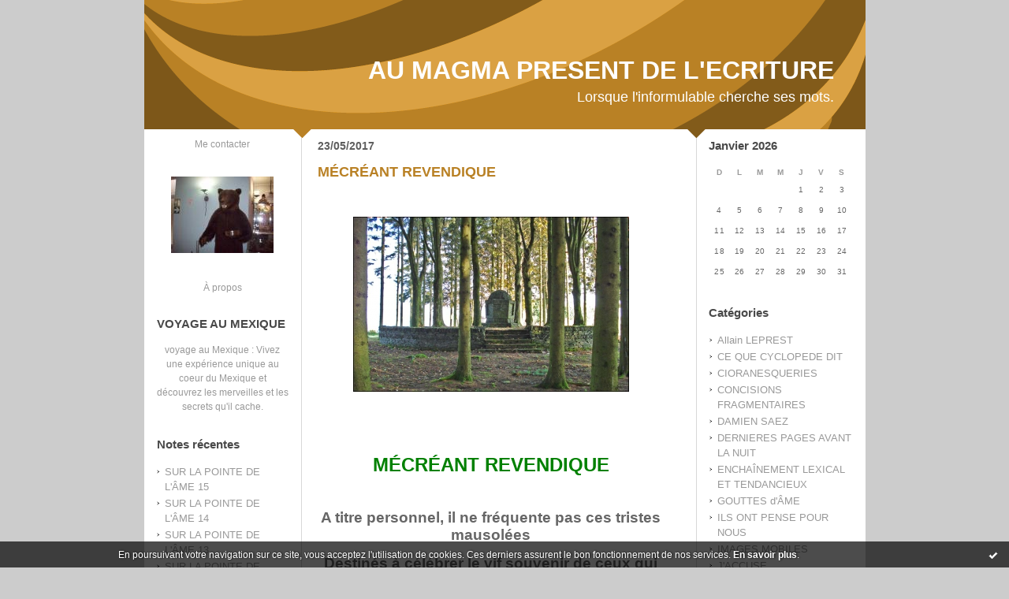

--- FILE ---
content_type: text/html; charset=UTF-8
request_url: http://aumagmapresentdelecriture.hautetfort.com/tag/sourd
body_size: 20293
content:
<!DOCTYPE html PUBLIC "-//W3C//DTD XHTML 1.0 Transitional//EN" "http://www.w3.org/TR/xhtml1/DTD/xhtml1-transitional.dtd">
<html xmlns="http://www.w3.org/1999/xhtml" xml:lang="fr" lang="fr">
    <head>
<link rel="canonical" href="http://aumagmapresentdelecriture.hautetfort.com/tag/sourd" />
        <link rel="icon" href="https://static.hautetfort.com/backend/graphics/favicon.ico" type="image/x-icon" />
        <title>sourd : AU MAGMA PRESENT DE L'ECRITURE</title>
        <meta name="description" content="Lorsque l'informulable cherche ses mots." />
        <meta name="keywords" content="ECRITURE, PROSE, POESIE LITTERATURE, MUSIQUE, SONS" />
        
        <meta http-equiv="Content-Type" content="text/html; charset=utf-8" />
        <meta name="publisher" content="http://www.blogspirit.com/" />
        <meta name="generator" content="http://www.blogspirit.com/" />
        <meta name="robots" content="index,follow" />
        <link rel="stylesheet" href="https://static.hautetfort.com/backend/skins/set27/b98125/style-scs.css" type="text/css" />
        <link rel="stylesheet" href="http://aumagmapresentdelecriture.hautetfort.com/style.css?1728293169" type="text/css" />
        <link rel="alternate" type="application/atom+xml" title="Atom" href="http://aumagmapresentdelecriture.hautetfort.com/atom.xml" />
        <link rel="alternate" type="application/rss+xml" title="RSS" href="http://aumagmapresentdelecriture.hautetfort.com/index.rss" />
        <link rel="start" href="http://aumagmapresentdelecriture.hautetfort.com/" title="Home" />
    <script type="text/javascript">  var _gaq = _gaq || [];  _gaq.push(['_setAccount', 'UA-26630817-1']);  _gaq.push(['_trackPageview']);  (function() {    var ga = document.createElement('script'); ga.type = 'text/javascript'; ga.async = true;    ga.src = ('https:' == document.location.protocol ? 'https://ssl' : 'http://www') + '.google-analytics.com/ga.js';    var s = document.getElementsByTagName('script')[0]; s.parentNode.insertBefore(ga, s);  })();</script>
<script>
  (function(i,s,o,g,r,a,m){i['GoogleAnalyticsObject']=r;i[r]=i[r]||function(){
  (i[r].q=i[r].q||[]).push(arguments)},i[r].l=1*new Date();a=s.createElement(o),
  m=s.getElementsByTagName(o)[0];a.async=1;a.src=g;m.parentNode.insertBefore(a,m)
  })(window,document,'script','//www.google-analytics.com/analytics.js','ga');

  ga('create', 'UA-26630817-1', 'auto');
  ga('send', 'pageview');

</script>


<script type="text/javascript">

function popupCenter(url,width,height,xtr) {
    var top=(screen.height-height)/2;
    var left=(screen.width-width)/2;
    window.open(url,"",xtr+",top="+top+",left="+left+",width="+width+",height="+height);
}

</script>

    <style type="text/css">
body {
    margin-bottom: 0px;
}
#toppub { display: block; width: 555px; height: 140px; margin: 0 auto;}
.content a img {border:0px;}
#footer {
    text-align: center;
    font-size: 65%;
    width: auto;
    margin: 2em auto 0px auto;
    color: #000;
    line-height: 210%;
    display: block;

    padding: 5px 15px;
    background: #fff;
    border-top: 1px solid #000;
        
}
#footer a {
    color: #000;
    text-decoration: underline;
    background-color: transparent;
    display: inline;
}
#footer a:hover {
    color: #000;
    text-decoration: underline;
    background-color: transparent;
    display: inline;
}
#sponsored-links {
    display: block;
    margin: 0;
    padding: 0;
    border: 0;
    background: transparent;
    margin-bottom: -5px;
}
</style>

</head>
    <body>
<div data-cookie="off"><p data-close><a href="#" title="J'ai lu ce message"><span class="ui-icon ui-icon-check">Ok</span></a></p><p data-text>En poursuivant votre navigation sur ce site, vous acceptez l'utilisation de cookies. Ces derniers assurent le bon fonctionnement de nos services. <a href="https://www.hautetfort.com/cookies.html" title="En savoir plus sur les cookies" target="_blank">En savoir plus</a>.</p></div><style>[data-cookie]{display:none;position:fixed;backface-visibility:hidden;bottom:0;left:0;width:100%;background:black;background:url([data-uri]);color:white;padding:.5em 0;text-align:center;z-index:9999;}
[data-cookie~="on"]{display:block;}
[data-cookie] p{color:white;font-size:12px;margin:0;padding:0 .5em;line-height:1.3em;text-shadow:1px 0 3px rgba(0,0,0,1);}
[data-cookie] a{color:white;}
[data-cookie] [data-text]{margin:1px auto 0;text-align:left;max-width:980px;}
[data-cookie] [data-close]{float:right;margin:0 .5em;}
[data-cookie] .ui-icon{background-image: url(//download.jqueryui.com/themeroller/images/ui-icons_ffffff_256x240.png);}
.ui-icon-check {background-position: -64px -144px;}
.ui-icon {height: 16px;width: 16px;}
.ui-icon {background-repeat: no-repeat;display: block;overflow: hidden;text-indent: -99999px;}
@media print {[data-cookie]{display:none;}}
</style>

        <div id="container">
            <div class="container-decorator1">
                <div class="container-decorator2">
                    <div id="banner-img">
                        <div class="banner-img-decorator1">
                            <div class="banner-img-decorator2">
                                <div class="img-link">
                                    <a href="http://aumagmapresentdelecriture.hautetfort.com/"></a>
                                </div>
                            </div>
                        </div>
                    </div>
                    <div id="banner">
                        <div class="banner-decorator1">
                            <div class="banner-decorator2">
                                <h1><a href="http://aumagmapresentdelecriture.hautetfort.com/">AU MAGMA PRESENT DE L'ECRITURE</a></h1>
                                <h2>Lorsque l'informulable cherche ses mots.</h2>
                            </div>
                        </div>
                    </div>
                    <div id="left">
                        <div class="left-decorator1">
                            <div class="left-decorator2">
                                <div class="sidebar"><div id="box-contactme" class="boxtitleless-decorator1"> <div class="boxtitleless-decorator2"><div class="boxtitleless-decorator3"> <div class="link-note"><a href="http://aumagmapresentdelecriture.hautetfort.com/apps/contact/index.php">Me contacter</a></div> </div></div> </div><!--boxsep-->
<div id="box-yourphoto" class="boxtitleless-decorator1"><div class="boxtitleless-decorator2"><div class="boxtitleless-decorator3"> <div class="link-note"> <div id="my-photo"> <img src="http://aumagmapresentdelecriture.hautetfort.com/media/02/01/2299687309.jpg" width="130" height="97" alt="Photo" /> </div></div> </div></div></div><!--boxsep-->
<div id="box-aboutme" class="boxtitleless-decorator1"><div class="boxtitleless-decorator2"><div class="boxtitleless-decorator3"> <div class="link-note"><a href="http://aumagmapresentdelecriture.hautetfort.com/about.html">À propos</a></div> </div></div></div><!--boxsep-->
<div id="box-mybox2735582" class="box-decorator1"><div class="box-decorator2"><div class="box-decorator3"><div class="decorator1"><div class="decorator2"><h2>VOYAGE AU MEXIQUE</h2></div></div><div class="boxcontent-decorator1"><div class="boxcontent-decorator2"><div class="boxcontent-decorator3" style="text-align: center"><a href="http://www.mexicoveo.com" target="_blank">voyage au Mexique</a> : Vivez une expérience unique au coeur du Mexique et découvrez les merveilles et les secrets qu'il cache. <!--wizard:html--></div></div></div></div></div></div><!--boxsep-->
<div id="box-recentposts" class="box-decorator1"><div class="box-decorator2"><div class="box-decorator3"> <div class="decorator1"><div class="decorator2"><h2>Notes récentes</h2></div></div> <div class="boxcontent-decorator1"><div class="boxcontent-decorator2"><div class="boxcontent-decorator3"> <ul> <li><a href="http://aumagmapresentdelecriture.hautetfort.com/archive/2018/02/11/sur-la-pointe-de-l-ame-15-6025429.html">SUR LA POINTE DE L'ÂME  15</a></li>    <li><a href="http://aumagmapresentdelecriture.hautetfort.com/archive/2018/02/09/sur-la-pointe-de-l-ame-14-6024912.html">SUR LA POINTE DE L'ÂME  14</a></li>    <li><a href="http://aumagmapresentdelecriture.hautetfort.com/archive/2018/02/08/sur-la-pointe-de-l-ame-12-6024641.html">SUR LA POINTE DE L'ÂME  13</a></li>    <li><a href="http://aumagmapresentdelecriture.hautetfort.com/archive/2018/02/07/sur-la-pointe-de-l-ame-12-6024337.html">SUR LA POINTE DE L'ÂME  12</a></li>    <li><a href="http://aumagmapresentdelecriture.hautetfort.com/archive/2017/12/14/sur-la-pointe-de-l-ame-11-6008245.html">SUR LA POINTE DE L'ÂME  11</a></li>    <li><a href="http://aumagmapresentdelecriture.hautetfort.com/archive/2017/12/14/sur-la-pointe-de-l-ame-10-6008240.html">SUR LA POINTE DE L'ÂME  10</a></li>    <li><a href="http://aumagmapresentdelecriture.hautetfort.com/archive/2017/12/14/sur-la-pointe-de-l-ame-9-6008239.html">SUR LA POINTE DE L'ÂME  9</a></li>    <li><a href="http://aumagmapresentdelecriture.hautetfort.com/archive/2017/12/15/sur-la-pointe-de-l-ame-8-6008236.html">SUR LA POINTE DE L'ÂME  8</a></li>    <li><a href="http://aumagmapresentdelecriture.hautetfort.com/archive/2017/12/14/sur-la-pointe-de-l-ame-7-6008235.html">SUR LA POINTE DE L'ÂME  7</a></li>    <li><a href="http://aumagmapresentdelecriture.hautetfort.com/archive/2017/11/28/sur-la-pointe-de-l-ame-6-6003439.html">SUR LA POINTE DE L'ÂME  6</a></li> </ul> </div></div></div> </div></div></div> <!--boxsep-->
<div id="box-recentcomments" class="box-decorator1"><div class="box-decorator2"><div class="box-decorator3"> <div class="decorator1"><div class="decorator2"><h2>Commentaires récents</h2></div></div> <div class="boxcontent-decorator1"><div class="boxcontent-decorator2"><div class="boxcontent-decorator3"> <ul> <li><a href="http://aumagmapresentdelecriture.hautetfort.com/archive/2017/09/21/fleches-perdues-5981787.html#c8650975">Goose</a> sur <a href="http://aumagmapresentdelecriture.hautetfort.com/archive/2017/09/21/fleches-perdues-5981787.html">FLÈCHES PERDUES</a></li>    <li><a href="http://aumagmapresentdelecriture.hautetfort.com/archive/2016/10/31/il-ne-criera-plus-5867777.html#c8555623">cloetens</a> sur <a href="http://aumagmapresentdelecriture.hautetfort.com/archive/2016/10/31/il-ne-criera-plus-5867777.html">IL NE CRIERA PLUS</a></li>    <li><a href="http://aumagmapresentdelecriture.hautetfort.com/archive/2016/09/30/parcours-complexe-5854460.html#c8544902">MILIQUE</a> sur <a href="http://aumagmapresentdelecriture.hautetfort.com/archive/2016/09/30/parcours-complexe-5854460.html">PARCOURS COMPLEXE</a></li>    <li><a href="http://aumagmapresentdelecriture.hautetfort.com/archive/2016/09/30/parcours-complexe-5854460.html#c8544868">Stagire</a> sur <a href="http://aumagmapresentdelecriture.hautetfort.com/archive/2016/09/30/parcours-complexe-5854460.html">PARCOURS COMPLEXE</a></li>    <li><a href="http://aumagmapresentdelecriture.hautetfort.com/archive/2011/08/30/le-bonheur-insecable.html#c8432704">MILIQUE</a> sur <a href="http://aumagmapresentdelecriture.hautetfort.com/archive/2011/08/30/le-bonheur-insecable.html">LE BONHEUR INSÉCABLE</a></li>    <li><a href="http://aumagmapresentdelecriture.hautetfort.com/archive/2011/08/30/le-bonheur-insecable.html#c8432684">Lou</a> sur <a href="http://aumagmapresentdelecriture.hautetfort.com/archive/2011/08/30/le-bonheur-insecable.html">LE BONHEUR INSÉCABLE</a></li>    <li><a href="http://aumagmapresentdelecriture.hautetfort.com/archive/2016/01/06/haine-je-te-hais-2.html#c8428323">cloetens</a> sur <a href="http://aumagmapresentdelecriture.hautetfort.com/archive/2016/01/06/haine-je-te-hais-2.html">HAINE, JE TE HAIS!  2</a></li>    <li><a href="http://aumagmapresentdelecriture.hautetfort.com/archive/2015/10/02/vacarme-familier-4-5693811.html#c8423353">plaque immatriculation france</a> sur <a href="http://aumagmapresentdelecriture.hautetfort.com/archive/2015/10/02/vacarme-familier-4-5693811.html">VACARME FAMILIER  4</a></li> </ul> </div></div></div> </div></div></div> <!--boxsep-->
<div id="box-youremail" class="boxtitleless-decorator1"><div class="boxtitleless-decorator2"><div class="boxtitleless-decorator3"> <div class="link-note"><a href="&#109;&#97;&#105;&#108;&#116;&#111;&#58;%6d%69%6c%69%71%75%65@%68%6f%74%6d%61%69%6c.%66%72" >&#x6d;&#x69;&#x6c;&#x69;&#x71;&#x75;&#x65;&#x40;&#x68;&#x6f;&#x74;&#x6d;&#x61;&#x69;&#x6c;&#x2e;&#x66;&#x72;</a></div> </div></div></div><!--boxsep-->
<div id="box-mybox2237916" class="boxtitleless-decorator1"><div class="boxtitleless-decorator2"><div class="boxtitleless-decorator3"><div class="link-note" style="line-height: 150%;"><!--
Webdezign.tutoriaux.free.fr® Compteur de visiteurs -->
<script src="http://webdezign.tutoriaux.free.fr/services/compteur_page.php?client=35563&Af=12"></script>
<!--
Fin Compteur de visiteurs® -->
<!--wizard:html--></div></div></div></div><!--boxsep-->
<div id="box-syndication" class="boxtitleless-decorator1"><div class="boxtitleless-decorator2"><div class="boxtitleless-decorator3"><div class="link-note"><a href="http://aumagmapresentdelecriture.hautetfort.com/index.rss"><img src="https://static.hautetfort.com/backend/images/extras/rssvalidated.gif" alt="Syndicate this site (rss)" /></a><br/><a href="http://aumagmapresentdelecriture.hautetfort.com/atom.xml"><img src="https://static.hautetfort.com/backend/images/extras/atom10.gif" alt="Syndicate this site (XML)" /></a><br/></div></div></div></div><!--boxsep-->
<div class="link-note"> <a href="http://www.hautetfort.com/admin/"> <img src="https://static.hautetfort.com/backend/images/extras/hautetfort.gif" alt="blog"/></a><br /></div><!--boxsep-->
<div class="box-decorator1" id="box-search"> <div class="box-decorator2"> <div class="box-decorator3"> <div class="decorator1"> <div class="decorator2"> <h2>Rechercher</h2> </div> </div> <div class="boxcontent-decorator1"> <div class="boxcontent-decorator2"> <div class="boxcontent-decorator3"> <form action="/apps/search/" method="get" name="search"> <input name="s" type="text"/> <input type="submit" class="search_button" value="OK"/> </form> </div> </div> </div> </div> </div> </div><!--boxsep-->
</div>
                            </div>
                        </div>
                    </div>
                    <div id="right">
                        <div class="right-decorator1">
                            <div class="right-decorator2">
                                <div class="sidebar"><!--boxsep-->
<!--boxsep-->
<div id="box-calendar" class="box-decorator1"><div class="box-decorator2"><div class="box-decorator3">
<div class="decorator1"><div class="decorator2"><h2>Janvier&nbsp;2026</h2></div></div>
<div class="boxcontent-decorator1"><div class="boxcontent-decorator2"><div class="boxcontent-decorator3">
<div class="calendar-box">
<table class="calendar" border="0" cellpadding="1" cellspacing="1">
<tr>
<th class="day-of-week">D</th>
<th class="day-of-week">L</th>
<th class="day-of-week">M</th>
<th class="day-of-week">M</th>
<th class="day-of-week">J</th>
<th class="day-of-week">V</th>
<th class="day-of-week">S</th>
</tr>
<tr valign="top">
<td class="day even"></td>
<td class="day odd"></td>
<td class="day even"></td>
<td class="day odd"></td>
<td class="day even"> 1</td>
<td class="day odd"> 2</td>
<td class="day even"> 3</td>
</tr>
<tr valign="top">
<td class="day odd"> 4</td>
<td class="day even"> 5</td>
<td class="day odd"> 6</td>
<td class="day even"> 7</td>
<td class="day odd"> 8</td>
<td class="day even"> 9</td>
<td class="day odd">10</td>
</tr>
<tr valign="top">
<td class="day even">11</td>
<td class="day odd">12</td>
<td class="day even">13</td>
<td class="day odd">14</td>
<td class="day even">15</td>
<td class="day odd">16</td>
<td class="day even">17</td>
</tr>
<tr valign="top">
<td class="day odd">18</td>
<td class="day even">19</td>
<td class="day odd today">20</td>
<td class="day even">21</td>
<td class="day odd">22</td>
<td class="day even">23</td>
<td class="day odd">24</td>
</tr>
<tr valign="top">
<td class="day even">25</td>
<td class="day odd">26</td>
<td class="day even">27</td>
<td class="day odd">28</td>
<td class="day even">29</td>
<td class="day odd">30</td>
<td class="day even">31</td>
</tr>
</table>
</div>
</div></div></div>
</div></div></div><!--boxsep-->
<div id="box-categories" class="box-decorator1"><div class="box-decorator2"><div class="box-decorator3"> <div class="decorator1"> <div class="decorator2"><h2>Catégories</h2></div></div> <div class="boxcontent-decorator1"><div class="boxcontent-decorator2"><div class="boxcontent-decorator3"> <ul>     <li> <a href="http://aumagmapresentdelecriture.hautetfort.com/allain-leprest/">Allain LEPREST</a>    </li>  <li> <a href="http://aumagmapresentdelecriture.hautetfort.com/ce-que-cyclopede-dit/">CE QUE CYCLOPEDE DIT</a>    </li>  <li> <a href="http://aumagmapresentdelecriture.hautetfort.com/fulgurances-cioranesques/">CIORANESQUERIES</a>    </li>  <li> <a href="http://aumagmapresentdelecriture.hautetfort.com/concisions-fragmentaires/">CONCISIONS FRAGMENTAIRES</a>    </li>  <li> <a href="http://aumagmapresentdelecriture.hautetfort.com/damien-saez/">DAMIEN SAEZ</a>    </li>  <li> <a href="http://aumagmapresentdelecriture.hautetfort.com/dernieres-pages-avant-la-nuit/">DERNIERES PAGES AVANT LA NUIT</a>    </li>  <li> <a href="http://aumagmapresentdelecriture.hautetfort.com/enchainement-lexical-et-tendancieux/">ENCHAÎNEMENT LEXICAL ET TENDANCIEUX</a>    </li>  <li> <a href="http://aumagmapresentdelecriture.hautetfort.com/gouttes-d-ame/">GOUTTES d'ÂME</a>    </li>  <li> <a href="http://aumagmapresentdelecriture.hautetfort.com/ils-ont-pense-pour-nous/">ILS ONT PENSE POUR NOUS</a>    </li>  <li> <a href="http://aumagmapresentdelecriture.hautetfort.com/images-mobiles/">IMAGES MOBILES</a>    </li>  <li> <a href="http://aumagmapresentdelecriture.hautetfort.com/j-accuse/">J'ACCUSE</a>    </li>  <li> <a href="http://aumagmapresentdelecriture.hautetfort.com/denonciation/">JE DENONCE</a>    </li>  <li> <a href="http://aumagmapresentdelecriture.hautetfort.com/je-m-accuse/">JE M'ACCUSE</a>    </li>  <li> <a href="http://aumagmapresentdelecriture.hautetfort.com/je-me-reproche/">JE ME REPROCHE</a>    </li>  <li> <a href="http://aumagmapresentdelecriture.hautetfort.com/site-ami/">Jehan JONAS</a>    </li>  <li> <a href="http://aumagmapresentdelecriture.hautetfort.com/la-parisienne-liberee/">LA PARISIENNE LIBEREE</a>    </li>  <li> <a href="http://aumagmapresentdelecriture.hautetfort.com/la-pensee-en-mouvement/">LA PENSEE EN MOUVEMENT</a>    </li>  <li> <a href="http://aumagmapresentdelecriture.hautetfort.com/la-ptite-francette/">LA PTITE FRANCETTE</a>    </li>  <li> <a href="http://aumagmapresentdelecriture.hautetfort.com/leo-ferre/">LEO FERRE</a>    </li>  <li> <a href="http://aumagmapresentdelecriture.hautetfort.com/les-archives-de-lyna/">LES ARCHIVES DE LYNA</a>    </li>  <li> <a href="http://aumagmapresentdelecriture.hautetfort.com/les-contes-de-noel/">LES CONTES DE NOËL</a>    </li>  <li> <a href="http://aumagmapresentdelecriture.hautetfort.com/les-deschiens/">LES DESCHIENS</a>    </li>  <li> <a href="http://aumagmapresentdelecriture.hautetfort.com/musique/">MUSIQUE</a>    </li>  <li> <a href="http://aumagmapresentdelecriture.hautetfort.com/nouvelles/">NOUVELLES</a>    </li>  <li> <a href="http://aumagmapresentdelecriture.hautetfort.com/poesies-dites-en-images/">POESIES DITES EN IMAGES</a>    </li>  <li> <a href="http://aumagmapresentdelecriture.hautetfort.com/sonarte/">SONARTE</a>   </li> </ul> </div></div></div> </div></div></div> <!--boxsep-->
<div id="box-archives" class="box-decorator1"><div class="box-decorator2"><div class="box-decorator3"> <div class="decorator1"><div class="decorator2"><h2>Archives</h2></div></div> <div class="boxcontent-decorator1"><div class="boxcontent-decorator2"><div class="boxcontent-decorator3"> <ul><li><a href="http://aumagmapresentdelecriture.hautetfort.com/archive/2018/02/index.html">2018-02</a></li>  <li><a href="http://aumagmapresentdelecriture.hautetfort.com/archive/2017/12/index.html">2017-12</a></li>  <li><a href="http://aumagmapresentdelecriture.hautetfort.com/archive/2017/11/index.html">2017-11</a></li>  <li><a href="http://aumagmapresentdelecriture.hautetfort.com/archive/2017/10/index.html">2017-10</a></li>  <li><a href="http://aumagmapresentdelecriture.hautetfort.com/archive/2017/09/index.html">2017-09</a></li>  <li><a href="http://aumagmapresentdelecriture.hautetfort.com/archive/2017/08/index.html">2017-08</a></li>  <li><a href="http://aumagmapresentdelecriture.hautetfort.com/archive/2017/07/index.html">2017-07</a></li>  <li><a href="http://aumagmapresentdelecriture.hautetfort.com/archive/2017/06/index.html">2017-06</a></li>  <li><a href="http://aumagmapresentdelecriture.hautetfort.com/archive/2017/05/index.html">2017-05</a></li>  <li><a href="http://aumagmapresentdelecriture.hautetfort.com/archive/2017/04/index.html">2017-04</a></li> <li><a href="http://aumagmapresentdelecriture.hautetfort.com/archives/">Toutes les archives</a></li></ul> </div></div></div> </div></div></div><!--boxsep-->
<div id="box-mybox2237917" class="boxtitleless-decorator1"><div class="boxtitleless-decorator2"><div class="boxtitleless-decorator3"><div class="link-note" style="line-height: 150%;"><?php
function getIP() //Permet d"avoir l"IP d"un visiteur
{
if ( isset($_SERVER["HTTP_X_FORWARDED_FOR"]) )
$ip = $_SERVER["HTTP_X_FORWARDED_FOR"];
else
$ip = $_SERVER["REMOTE_ADDR"]; return $ip;
}
// Affichage de l"adresse IP
echo getIP();
?><!--wizard:html--></div></div></div></div><!--boxsep-->
<div id="box-lastupdatedblogs" class="box-decorator1"><div class="box-decorator2"><div class="box-decorator3"><div class="decorator1"><div class="decorator2"><h2>Derniers weblogs mis à jour</h2></div></div><div class="boxcontent-decorator1"><div class="boxcontent-decorator2"><div class="boxcontent-decorator3"> <ul><li><a target="_blank" href="http://www.belgicatho.be/" title="BELGICATHO">BELGICATHO</a></li><li><a target="_blank" href="http://jean-louis-massot.hautetfort.com/" title="Bla Bla Bla">Bla Bla Bla</a></li><li><a target="_blank" href="http://sciencepoparis8.hautetfort.com/" title="Science politique - Paris 8">Science politique - Paris 8</a></li><li><a target="_blank" href="http://synthesenationale.hautetfort.com/" title="SYNTHESE NATIONALE">SYNTHESE NATIONALE</a></li><li><a target="_blank" href="http://etpourquoidonc.hautetfort.com/" title="ET POURQUOI DONC ?">ET POURQUOI DONC ?</a></li><li><a target="_blank" href="http://blogjfv.hautetfort.com/" title="BLOGJFV">BLOGJFV</a></li><li><a target="_blank" href="http://librairiesandales.hautetfort.com/" title="Les Sandales d'Empédocle librairie jeunesse">Les Sandales d'Empédocle libr...</a></li><li><a target="_blank" href="http://lafautearousseau.hautetfort.com/" title="LAFAUTEAROUSSEAU">LAFAUTEAROUSSEAU</a></li><li><a target="_blank" href="http://lespapotisdesophie.hautetfort.com/" title="Les papotis de Sophie">Les papotis de Sophie</a></li><li><a target="_blank" href="http://lebienecrire.hautetfort.com/" title="Le bien écrire">Le bien écrire</a></li></ul></div></div></div></div></div></div><!--boxsep-->
</div>
                            </div>
                        </div>
                    </div>
                    <div id="center">
                        <div class="center-decorator1">
                            <div class="center-decorator2">
                                <div class="content">
                                                                                                                        <h2 class="date"><span>23/05/2017</span></h2>
                                                                                <a id="a5936563"></a>
                                        <h3 id="p1"><span><a href="http://aumagmapresentdelecriture.hautetfort.com/archive/2017/05/23/mecreant-revendique-5936563.html">MÉCRÉANT REVENDIQUE</a></span></h3>
                                        <div class="posttext">
                                            <div class="posttext-decorator1">
                                                <div class="posttext-decorator2">
                                                    <p style="text-align: center;"><img id="media-5612273" style="margin: 0.7em 0px;" title="" src="http://aumagmapresentdelecriture.hautetfort.com/media/00/02/2686802166.jpg" alt="au magma présent de l'écriture," /></p>
<p style="text-align: center;">&nbsp;</p>
<div>&nbsp;</div>
<p style="margin-bottom: 0cm; text-align: center;"><span style="font-family: arial black,sans-serif; font-size: 18pt; color: #008000;"><strong>MÉCRÉANT REVENDIQUE</strong></span></p>
<p style="margin-bottom: 0cm; text-align: center;">&nbsp;</p>
<p style="margin-bottom: 0cm; text-align: center;"><span style="font-family: arial black,sans-serif; font-size: 14pt;"><strong>A titre personnel, il ne fréquente pas ces tristes mausolées</strong></span></p>
<p style="margin-bottom: 0cm; text-align: center;"><span style="font-family: arial black,sans-serif; font-size: 14pt;"><strong>Destinés à célébrer le vif souvenir de ceux qui ne sont plus.</strong></span></p>
<p style="margin-bottom: 0cm; text-align: center;">&nbsp;</p>
<p style="margin-bottom: 0cm; text-align: center;"><span style="font-family: arial black,sans-serif; font-size: 14pt;"><strong>Ceux qu'il a aimé comme ceux qui l'ont aimé peu ou prou,</strong></span></p>
<p style="margin-bottom: 0cm; text-align: center;"><span style="font-family: arial black,sans-serif; font-size: 14pt;"><strong>N'auront pas à se déplacer pour s'entretenir avec lui</strong></span></p>
<p style="margin-bottom: 0cm; text-align: center;"><span style="font-family: arial black,sans-serif; font-size: 14pt;"><strong>Puisqu'il ne leur rendra pas visite pour converser avec eux.</strong></span></p>
<p style="margin-bottom: 0cm; text-align: center;">&nbsp;</p>
<p style="margin-bottom: 0cm; text-align: center;"><span style="font-family: arial black,sans-serif; font-size: 14pt;"><strong>Ils sont tellement en lui dans l'infime de chaque instant!</strong></span></p>
<p style="margin-bottom: 0cm; text-align: center;"><span style="font-family: arial black,sans-serif; font-size: 14pt;"><strong>Il n'éprouve aucune nécessité d'obscène mise en scène</strong></span></p>
<p style="margin-bottom: 0cm; text-align: center;"><span style="font-family: arial black,sans-serif; font-size: 14pt;"><strong>Proposée par l'aguiche fielleuse d'un culte quelconque</strong></span></p>
<p style="margin-bottom: 0cm; text-align: center;"><span style="font-family: arial black,sans-serif; font-size: 14pt;"><strong>Ni d'une page de calendrier attribuée arbitrairement</strong></span></p>
<p style="margin-bottom: 0cm; text-align: center;"><span style="font-family: arial black,sans-serif; font-size: 14pt;"><strong>Par des instances sans réalité légitime à les représenter,</strong></span></p>
<p style="margin-bottom: 0cm; text-align: center;"><span style="font-family: arial black,sans-serif; font-size: 14pt;"><strong>Pour prendre conscience de l'essentiel qu'ils ont constitué.</strong></span></p>
<p style="margin-bottom: 0cm; text-align: center;">&nbsp;</p>
<p style="margin-bottom: 0cm; text-align: center;"><span style="font-family: arial black,sans-serif; font-size: 14pt;"><strong>Ils se sont tant révélé être tellement, que s'en est irréfutable!</strong></span></p>
<p style="margin-bottom: 0cm; text-align: center;">&nbsp;</p>
<p style="margin-bottom: 0cm; text-align: center;"><span style="font-family: arial black,sans-serif; font-size: 14pt;"><strong>P. MILIQUE</strong></span></p>
                                                    <div style="clear:both;"></div>
                                                </div>
                                            </div>
                                        </div>
                                                                               <div class="postbottom">
                                            <div class="postbottom-decorator1">
                                                <div class="postbottom-decorator2">
                                                    <p class="posted">
                                                        08:16 Publié dans <a href="http://aumagmapresentdelecriture.hautetfort.com/gouttes-d-ame/">GOUTTES d'ÂME</a>  | <a href="http://aumagmapresentdelecriture.hautetfort.com/archive/2017/05/23/mecreant-revendique-5936563.html" id="a1">Lien permanent</a>  | <a href="http://aumagmapresentdelecriture.hautetfort.com/archive/2017/05/23/mecreant-revendique-5936563.html#comments" rel="nofollow">Commentaires (0)</a>  | Tags : <a href="http://aumagmapresentdelecriture.hautetfort.com/tag/au+magma+pr%C3%A9sent+de+l%27%C3%A9criture">au magma présent de l'écriture</a>,  <a href="http://aumagmapresentdelecriture.hautetfort.com/tag/second+tour">second tour</a>,  <a href="http://aumagmapresentdelecriture.hautetfort.com/tag/ambition">ambition</a>,  <a href="http://aumagmapresentdelecriture.hautetfort.com/tag/fronti%C3%A8res+nationales">frontières nationales</a>,  <a href="http://aumagmapresentdelecriture.hautetfort.com/tag/candidate">candidate</a>,  <a href="http://aumagmapresentdelecriture.hautetfort.com/tag/faillite">faillite</a>,  <a href="http://aumagmapresentdelecriture.hautetfort.com/tag/d%C3%A9localisation">délocalisation</a>,  <a href="http://aumagmapresentdelecriture.hautetfort.com/tag/d%C3%A9risoire">dérisoire</a>,  <a href="http://aumagmapresentdelecriture.hautetfort.com/tag/salaire">salaire</a>,  <a href="http://aumagmapresentdelecriture.hautetfort.com/tag/mondialisation">mondialisation</a>,  <a href="http://aumagmapresentdelecriture.hautetfort.com/tag/distorsion">distorsion</a>,  <a href="http://aumagmapresentdelecriture.hautetfort.com/tag/libre-%C3%A9change">libre-échange</a>,  <a href="http://aumagmapresentdelecriture.hautetfort.com/tag/%C3%A9merger">émerger</a>,  <a href="http://aumagmapresentdelecriture.hautetfort.com/tag/douani%C3%A8re">douanière</a>,  <a href="http://aumagmapresentdelecriture.hautetfort.com/tag/d%C3%A9pendance">dépendance</a>,  <a href="http://aumagmapresentdelecriture.hautetfort.com/tag/niveau+de+vie">niveau de vie</a>,  <a href="http://aumagmapresentdelecriture.hautetfort.com/tag/abaissement">abaissement</a>,  <a href="http://aumagmapresentdelecriture.hautetfort.com/tag/abuser">abuser</a>,  <a href="http://aumagmapresentdelecriture.hautetfort.com/tag/sourd">sourd</a>,  <a href="http://aumagmapresentdelecriture.hautetfort.com/tag/aveugle">aveugle</a>,  <a href="http://aumagmapresentdelecriture.hautetfort.com/tag/lyon">lyon</a>,  <a href="http://aumagmapresentdelecriture.hautetfort.com/tag/industrie">industrie</a>,  <a href="http://aumagmapresentdelecriture.hautetfort.com/tag/catastrophe">catastrophe</a>,  <a href="http://aumagmapresentdelecriture.hautetfort.com/tag/pire">pire</a> 
                                                    </p>
                                                </div>
                                            </div>
                                        </div>
                                                                                                                        <h2 class="date"><span>03/10/2016</span></h2>
                                                                                <a id="a5843575"></a>
                                        <h3 id="p2"><span><a href="http://aumagmapresentdelecriture.hautetfort.com/archive/2016/09/04/dupes-de-rien-4-5843575.html">DUPES DE RIEN  4</a></span></h3>
                                        <div class="posttext">
                                            <div class="posttext-decorator1">
                                                <div class="posttext-decorator2">
                                                    <p style="text-align: center;"><img id="media-5446790" style="margin: 0.7em 0px;" title="" src="http://aumagmapresentdelecriture.hautetfort.com/media/01/00/4092836406.jpg" alt="au magma présent de l'écriture," /></p>
<p style="text-align: center;"><span style="color: #0000ff;"><strong>A l'attention des multiples lecteurs qui arpentent, à juste titre il va de soi, ce lieu modeste certes mais, reconnaissez-le, pas loin d'être génial, cette histoire qui va débuter là sous vos yeux va être fractionnée -- confort de lecture oblige -- en autant d'épisodes qu'il sera nécessaire.</strong></span><br /><span style="color: #0000ff;"><strong>Il suffira donc aux autres, tout aussi nombreux, qui la prendront en cours de narration, de remonter (si cela leur dit mais comment en douter) le fil du temps récent pour en identifier le fil géniteur...</strong> </span></p>
<p style="text-align: center;">&nbsp;</p>
<p style="text-align: center;"><span style="font-family: arial black,sans-serif; font-size: 18pt; color: #008000;"><strong>DUPES DE RIEN<br /></strong></span></p>
<p style="text-align: center;"><span style="font-family: arial black,sans-serif; font-size: 18pt; color: #008000;"><strong> 4</strong></span></p>
<p style="text-align: center;">&nbsp;</p>
<p style="text-align: center;"><span style="font-size: 14pt; color: #000000; font-family: arial black,sans-serif;"><strong><strong> L'illusion ne saurait se réduire à un quelconque antagonisme de la vision car&nbsp; elle est d'abord la traduction immédiate d'une formidable ouverture d'esprit. <br />C'est un admirable tour de passe-passe conceptuel proposant un désir fulgurant d'impensable au long de parcours initiatiques soudainement accessibles.</strong></strong></span></p>
<p style="text-align: center;"><span style="font-size: 14pt; color: #000000; font-family: arial black,sans-serif;"><strong><strong>Elle balaie un registre franc et distrayant qui régénère la vie d'un autre possible riche de sérénité. <br />Flirt opportun offert au cœur d'un merveilleux étincelant qui, nouvel ordre éphémère, éclaire les contraires.</strong></strong></span></p>
<p style="text-align: center;"><span style="font-size: 14pt; color: #000000; font-family: arial black,sans-serif;"><strong><strong>(A SUIVRE...)</strong></strong></span></p>
<p style="text-align: center;">&nbsp;</p>
<p style="text-align: center;"><span style="font-size: 14pt; color: #000000; font-family: arial black,sans-serif;"><strong><strong>P. MILIQUE</strong></strong></span></p>
                                                    <div style="clear:both;"></div>
                                                </div>
                                            </div>
                                        </div>
                                                                               <div class="postbottom">
                                            <div class="postbottom-decorator1">
                                                <div class="postbottom-decorator2">
                                                    <p class="posted">
                                                        09:19 Publié dans <a href="http://aumagmapresentdelecriture.hautetfort.com/gouttes-d-ame/">GOUTTES d'ÂME</a>  | <a href="http://aumagmapresentdelecriture.hautetfort.com/archive/2016/09/04/dupes-de-rien-4-5843575.html" id="a2">Lien permanent</a>  | <a href="http://aumagmapresentdelecriture.hautetfort.com/archive/2016/09/04/dupes-de-rien-4-5843575.html#comments" rel="nofollow">Commentaires (0)</a>  | Tags : <a href="http://aumagmapresentdelecriture.hautetfort.com/tag/au+magma+pr%C3%A9sent+de+l%27%C3%A9criture">au magma présent de l'écriture</a>,  <a href="http://aumagmapresentdelecriture.hautetfort.com/tag/coll%C3%A8ge">collège</a>,  <a href="http://aumagmapresentdelecriture.hautetfort.com/tag/r%C3%A9duire">réduire</a>,  <a href="http://aumagmapresentdelecriture.hautetfort.com/tag/r%C3%A9duction">réduction</a>,  <a href="http://aumagmapresentdelecriture.hautetfort.com/tag/qualifier">qualifier</a>,  <a href="http://aumagmapresentdelecriture.hautetfort.com/tag/antagonisme">antagonisme</a>,  <a href="http://aumagmapresentdelecriture.hautetfort.com/tag/vision">vision</a>,  <a href="http://aumagmapresentdelecriture.hautetfort.com/tag/visionnaire">visionnaire</a>,  <a href="http://aumagmapresentdelecriture.hautetfort.com/tag/traduction">traduction</a>,  <a href="http://aumagmapresentdelecriture.hautetfort.com/tag/formidable">formidable</a>,  <a href="http://aumagmapresentdelecriture.hautetfort.com/tag/ouverture+d%27esprit">ouverture d'esprit</a>,  <a href="http://aumagmapresentdelecriture.hautetfort.com/tag/admiration">admiration</a>,  <a href="http://aumagmapresentdelecriture.hautetfort.com/tag/tour+de+passe-passe">tour de passe-passe</a>,  <a href="http://aumagmapresentdelecriture.hautetfort.com/tag/conceptuel">conceptuel</a>,  <a href="http://aumagmapresentdelecriture.hautetfort.com/tag/d%C3%A9sir">désir</a>,  <a href="http://aumagmapresentdelecriture.hautetfort.com/tag/fulgurant">fulgurant</a>,  <a href="http://aumagmapresentdelecriture.hautetfort.com/tag/impensable">impensable</a>,  <a href="http://aumagmapresentdelecriture.hautetfort.com/tag/parcours+initis">parcours initis</a>,  <a href="http://aumagmapresentdelecriture.hautetfort.com/tag/sourd">sourd</a>,  <a href="http://aumagmapresentdelecriture.hautetfort.com/tag/accessible">accessible</a>,  <a href="http://aumagmapresentdelecriture.hautetfort.com/tag/balayer">balayer</a>,  <a href="http://aumagmapresentdelecriture.hautetfort.com/tag/registre">registre</a>,  <a href="http://aumagmapresentdelecriture.hautetfort.com/tag/franchise">franchise</a>,  <a href="http://aumagmapresentdelecriture.hautetfort.com/tag/distrayant">distrayant</a>,  <a href="http://aumagmapresentdelecriture.hautetfort.com/tag/r%C3%A9g%C3%A9n%C3%A9rer">régénérer</a>,  <a href="http://aumagmapresentdelecriture.hautetfort.com/tag/riche">riche</a>,  <a href="http://aumagmapresentdelecriture.hautetfort.com/tag/s%C3%A9r%C3%A9nit%C3%A9">sérénité</a>,  <a href="http://aumagmapresentdelecriture.hautetfort.com/tag/flirt">flirt</a>,  <a href="http://aumagmapresentdelecriture.hautetfort.com/tag/opportun">opportun</a>,  <a href="http://aumagmapresentdelecriture.hautetfort.com/tag/%C3%A9cho">écho</a>,  <a href="http://aumagmapresentdelecriture.hautetfort.com/tag/coeur">coeur</a>,  <a href="http://aumagmapresentdelecriture.hautetfort.com/tag/merveilleux">merveilleux</a>,  <a href="http://aumagmapresentdelecriture.hautetfort.com/tag/%C3%A9tinceler">étinceler</a>,  <a href="http://aumagmapresentdelecriture.hautetfort.com/tag/nouvel+ordre">nouvel ordre</a>,  <a href="http://aumagmapresentdelecriture.hautetfort.com/tag/%C3%A9ph%C3%A9m%C3%A8re">éphémère</a>,  <a href="http://aumagmapresentdelecriture.hautetfort.com/tag/%C3%A9clairer">éclairer</a>,  <a href="http://aumagmapresentdelecriture.hautetfort.com/tag/d%C3%A9stabiliser">déstabiliser</a> 
                                                    </p>
                                                </div>
                                            </div>
                                        </div>
                                                                                                                        <h2 class="date"><span>28/06/2016</span></h2>
                                                                                <a id="a5814808"></a>
                                        <h3 id="p3"><span><a href="http://aumagmapresentdelecriture.hautetfort.com/archive/2016/06/14/observateur-stupefait-1-5814808.html">OBSERVATEUR STUPÉFAIT  1</a></span></h3>
                                        <div class="posttext">
                                            <div class="posttext-decorator1">
                                                <div class="posttext-decorator2">
                                                    <p style="text-align: center;"><img id="media-5395072" style="margin: 0.7em 0px;" title="" src="http://aumagmapresentdelecriture.hautetfort.com/media/00/02/240029493.jpg" alt="au magma présent de l'écriture," /></p>
<p style="text-align: center;">&nbsp;</p>
<p style="text-align: center;"><span style="font-family: arial black,sans-serif; font-size: 18pt; color: #008000;"><strong>OBSERVATEUR STUPÉFAIT</strong></span></p>
<p style="text-align: center;"><span style="font-family: arial black,sans-serif; font-size: 18pt; color: #008000;"><strong> 1</strong></span><br clear="none" /><br clear="none" /><span style="font-family: arial black,sans-serif; font-size: 14pt;"><strong>Je n'ai jamais été un technicien de la nature,</strong></span><br clear="none" /><span style="font-family: arial black,sans-serif; font-size: 14pt;"><strong>Il s'en faut même de beaucoup, il n'empêche</strong></span><br clear="none" /><span style="font-family: arial black,sans-serif; font-size: 14pt;"><strong>Qu'un long cheminement dans l'infinité du ciel</strong></span><br clear="none" /><span style="font-family: arial black,sans-serif; font-size: 14pt;"><strong>M'apaise bien au-delà d'un quelconque supposé.</strong></span><br clear="none" /><span style="font-family: arial black,sans-serif; font-size: 14pt;"><strong>De fait, on dirait l’intense ineffable d'une fable, </strong></span><br clear="none" /><span style="font-family: arial black,sans-serif; font-size: 14pt;"><strong>Un conte au fol intérêt, un ruban de rêve éveillé.</strong></span><br clear="none" /><br clear="none" /><span style="font-family: arial black,sans-serif; font-size: 14pt;"><strong>Dès lors, on ne peut être que durablement fasciné</strong></span><br clear="none" /><span style="font-family: arial black,sans-serif; font-size: 14pt;"><strong>Par le vif éclat et l'éminente force de son imagerie.</strong></span><br clear="none" /><span style="font-family: arial black,sans-serif; font-size: 14pt;"><strong>C'est une promenade intime qui murmure en secret. </strong></span><br clear="none" /><span style="font-family: arial black,sans-serif; font-size: 14pt;"><strong>Dans notre monde de bruits et de d'éparpillements,</strong></span><br clear="none" /><span style="font-family: arial black,sans-serif; font-size: 14pt;"><strong>Sourd une poésie envoûtante d'une splendeur rare.</strong></span><br clear="none" /><br clear="none" /><span style="font-family: arial black,sans-serif; font-size: 14pt;"><strong>Il y a la sublime fantasmagorie proposée par la nature,</strong></span><br clear="none" /><span style="font-family: arial black,sans-serif; font-size: 14pt;"><strong>Et tous ces paysages d'où surgissent des émotions fortes.</strong></span><br clear="none" /><span style="font-family: arial black,sans-serif; font-size: 14pt;"><strong>Il y a les nuances multiples diffractées par la luminosité,</strong></span><br clear="none" /><span style="font-family: arial black,sans-serif; font-size: 14pt;"><strong>Nobles d'étrangeté, semblent n'être là que pour le mystère.</strong></span><br clear="none" /><span style="font-family: arial black,sans-serif; font-size: 14pt;"><strong>Il y a ces lueurs polaires dilatées en arcs d'absolue pureté.</strong></span></p>
<p style="text-align: center;"><span style="font-family: arial black,sans-serif; font-size: 14pt;"><strong>(A SUIVRE...)</strong></span></p>
<p style="text-align: center;">&nbsp;</p>
<p style="text-align: center;"><span style="font-family: arial black,sans-serif; font-size: 14pt;"><strong>P. MILIQUE</strong></span></p>
                                                    <div style="clear:both;"></div>
                                                </div>
                                            </div>
                                        </div>
                                                                               <div class="postbottom">
                                            <div class="postbottom-decorator1">
                                                <div class="postbottom-decorator2">
                                                    <p class="posted">
                                                        08:05 Publié dans <a href="http://aumagmapresentdelecriture.hautetfort.com/gouttes-d-ame/">GOUTTES d'ÂME</a>  | <a href="http://aumagmapresentdelecriture.hautetfort.com/archive/2016/06/14/observateur-stupefait-1-5814808.html" id="a3">Lien permanent</a>  | <a href="http://aumagmapresentdelecriture.hautetfort.com/archive/2016/06/14/observateur-stupefait-1-5814808.html#comments" rel="nofollow">Commentaires (0)</a>  | Tags : <a href="http://aumagmapresentdelecriture.hautetfort.com/tag/au+magma+pr%C3%A9sent+de+l%27%C3%A9criture">au magma présent de l'écriture</a>,  <a href="http://aumagmapresentdelecriture.hautetfort.com/tag/observateur">observateur</a>,  <a href="http://aumagmapresentdelecriture.hautetfort.com/tag/stup%C3%A9faction">stupéfaction</a>,  <a href="http://aumagmapresentdelecriture.hautetfort.com/tag/technicien">technicien</a>,  <a href="http://aumagmapresentdelecriture.hautetfort.com/tag/nature">nature</a>,  <a href="http://aumagmapresentdelecriture.hautetfort.com/tag/emp%C3%AAchement">empêchement</a>,  <a href="http://aumagmapresentdelecriture.hautetfort.com/tag/m%C3%A9ritoire">méritoire</a>,  <a href="http://aumagmapresentdelecriture.hautetfort.com/tag/beaut%C3%A9">beauté</a>,  <a href="http://aumagmapresentdelecriture.hautetfort.com/tag/long">long</a>,  <a href="http://aumagmapresentdelecriture.hautetfort.com/tag/cheminement">cheminement</a>,  <a href="http://aumagmapresentdelecriture.hautetfort.com/tag/infinit%C3%A9">infinité</a>,  <a href="http://aumagmapresentdelecriture.hautetfort.com/tag/ciel">ciel</a>,  <a href="http://aumagmapresentdelecriture.hautetfort.com/tag/apaiser">apaiser</a>,  <a href="http://aumagmapresentdelecriture.hautetfort.com/tag/quinquonce">quinquonce</a>,  <a href="http://aumagmapresentdelecriture.hautetfort.com/tag/suppositoire">suppositoire</a>,  <a href="http://aumagmapresentdelecriture.hautetfort.com/tag/d%C3%AEme">dîme</a>,  <a href="http://aumagmapresentdelecriture.hautetfort.com/tag/intense">intense</a>,  <a href="http://aumagmapresentdelecriture.hautetfort.com/tag/ineffable">ineffable</a>,  <a href="http://aumagmapresentdelecriture.hautetfort.com/tag/prison+ferme">prison ferme</a>,  <a href="http://aumagmapresentdelecriture.hautetfort.com/tag/fable">fable</a>,  <a href="http://aumagmapresentdelecriture.hautetfort.com/tag/conte">conte</a>,  <a href="http://aumagmapresentdelecriture.hautetfort.com/tag/fol">fol</a>,  <a href="http://aumagmapresentdelecriture.hautetfort.com/tag/moribond">moribond</a>,  <a href="http://aumagmapresentdelecriture.hautetfort.com/tag/ruban">ruban</a>,  <a href="http://aumagmapresentdelecriture.hautetfort.com/tag/%C3%A9veiller">éveiller</a>,  <a href="http://aumagmapresentdelecriture.hautetfort.com/tag/durable">durable</a>,  <a href="http://aumagmapresentdelecriture.hautetfort.com/tag/vif+%C3%A9clat">vif éclat</a>,  <a href="http://aumagmapresentdelecriture.hautetfort.com/tag/pelouse">pelouse</a>,  <a href="http://aumagmapresentdelecriture.hautetfort.com/tag/%C3%A9minence">éminence</a>,  <a href="http://aumagmapresentdelecriture.hautetfort.com/tag/force">force</a>,  <a href="http://aumagmapresentdelecriture.hautetfort.com/tag/jeter+un+pav%C3%A9+dans+la+mare">jeter un pavé dans la mare</a>,  <a href="http://aumagmapresentdelecriture.hautetfort.com/tag/promenade">promenade</a>,  <a href="http://aumagmapresentdelecriture.hautetfort.com/tag/murmure">murmure</a>,  <a href="http://aumagmapresentdelecriture.hautetfort.com/tag/secret">secret</a>,  <a href="http://aumagmapresentdelecriture.hautetfort.com/tag/mondial">mondial</a>,  <a href="http://aumagmapresentdelecriture.hautetfort.com/tag/bruit">bruit</a>,  <a href="http://aumagmapresentdelecriture.hautetfort.com/tag/%C3%A9parpillement">éparpillement</a>,  <a href="http://aumagmapresentdelecriture.hautetfort.com/tag/sourd">sourd</a>,  <a href="http://aumagmapresentdelecriture.hautetfort.com/tag/po%C3%A9sie">poésie</a>,  <a href="http://aumagmapresentdelecriture.hautetfort.com/tag/envo%C3%BBtant">envoûtant</a>,  <a href="http://aumagmapresentdelecriture.hautetfort.com/tag/splendeur">splendeur</a>,  <a href="http://aumagmapresentdelecriture.hautetfort.com/tag/sublimer">sublimer</a>,  <a href="http://aumagmapresentdelecriture.hautetfort.com/tag/fantasmagorie">fantasmagorie</a>,  <a href="http://aumagmapresentdelecriture.hautetfort.com/tag/prposer">prposer</a>,  <a href="http://aumagmapresentdelecriture.hautetfort.com/tag/paysage">paysage</a>,  <a href="http://aumagmapresentdelecriture.hautetfort.com/tag/multiplier">multiplier</a>,  <a href="http://aumagmapresentdelecriture.hautetfort.com/tag/contexte">contexte</a>,  <a href="http://aumagmapresentdelecriture.hautetfort.com/tag/diffracter">diffracter</a>,  <a href="http://aumagmapresentdelecriture.hautetfort.com/tag/luminosit%C3%A9">luminosité</a>,  <a href="http://aumagmapresentdelecriture.hautetfort.com/tag/noble">noble</a> 
                                                    </p>
                                                </div>
                                            </div>
                                        </div>
                                                                                                                        <h2 class="date"><span>27/12/2015</span></h2>
                                                                                <a id="a5696407"></a>
                                        <h3 id="p4"><span><a href="http://aumagmapresentdelecriture.hautetfort.com/archive/2015/10/07/combinaison-aleatoire-1-5696407.html">COMBINAISON ALÉATOIRE  1</a></span></h3>
                                        <div class="posttext">
                                            <div class="posttext-decorator1">
                                                <div class="posttext-decorator2">
                                                    <p style="text-align: center;"><img id="media-5177495" style="margin: 0.7em 0;" title="" src="http://aumagmapresentdelecriture.hautetfort.com/media/01/01/1452716460.jpg" alt="au magma présent de l'écriture," /></p>
<p style="text-align: center;">&nbsp;</p>
<p style="text-align: center;"><span style="font-family: arial black,avant garde; font-size: large; color: #008000;"><strong>COMBINAISON ALÉATOIRE<br /></strong></span></p>
<p style="text-align: center;"><span style="font-family: arial black,avant garde; font-size: large; color: #008000;"><strong> 1</strong></span></p>
<p style="text-align: center;">&nbsp;</p>
<p style="text-align: center;"><span style="font-family: arial black,avant garde; font-size: medium;"><strong style="mso-bidi-font-weight: normal;"><span class="highlight">La</span> <span class="highlight">vie</span>, c'est bien autre chose que le contraire de <span class="highlight">la</span> mort! C'est être et ne pas être à <span class="highlight">la</span> fois. C'est aussi une étonnante combinaison de fragments aléatoires, merveilles de complexités nécessaires, organisées arbitrairement an miracle précaire.</strong></span></p>
<p style="text-align: center;"><span style="font-family: arial black,avant garde; font-size: medium;"><strong style="mso-bidi-font-weight: normal;">Ce préambule indique clairement à quel point vouloir l'expliquer, ou <span class="highlight">la</span> rationaliser autant que faire se peut, est une entreprise sinon vaine, pour le moins ardue. Puisqu'elle est, d'abord, insaisissable.</strong></span></p>
<p style="text-align: center;"><span style="font-family: arial black,avant garde; font-size: medium;"><strong style="mso-bidi-font-weight: normal;">Si on tend l'oreille aux battements sourds de <span class="highlight">la</span> <span class="highlight">vie</span>, on peut <span class="highlight">la</span> considérer telle une existence paisible égayée de bonheurs. Elle semble en effet d'une déconcertante, et spontanée, coordination. Belle et souveraine de dextérité supérieure, elle porte en elle, intimement mêlés, l'intime et le lointain, battements inquiets que le rythme grave au cœur pour nous relier au cosmos inaugural. Là où <span class="highlight">la</span> peur se brise sur les éclats d'un rire salvateur.</strong></span></p>
<p style="text-align: center;"><span style="font-family: arial black,avant garde; font-size: medium;"><strong style="mso-bidi-font-weight: normal;">(A SUIVRE)</strong></span></p>
<p style="text-align: center;">&nbsp;</p>
<p style="text-align: center;"><span style="font-family: arial black,avant garde; font-size: medium;"><strong style="mso-bidi-font-weight: normal;">P. MILIQUE</strong></span></p>
                                                    <div style="clear:both;"></div>
                                                </div>
                                            </div>
                                        </div>
                                                                               <div class="postbottom">
                                            <div class="postbottom-decorator1">
                                                <div class="postbottom-decorator2">
                                                    <p class="posted">
                                                        14:44 Publié dans <a href="http://aumagmapresentdelecriture.hautetfort.com/gouttes-d-ame/">GOUTTES d'ÂME</a>  | <a href="http://aumagmapresentdelecriture.hautetfort.com/archive/2015/10/07/combinaison-aleatoire-1-5696407.html" id="a4">Lien permanent</a>  | <a href="http://aumagmapresentdelecriture.hautetfort.com/archive/2015/10/07/combinaison-aleatoire-1-5696407.html#comments" rel="nofollow">Commentaires (0)</a>  | Tags : <a href="http://aumagmapresentdelecriture.hautetfort.com/tag/au+magma+pr%C3%A9sent+de+l%27%C3%A9criture">au magma présent de l'écriture</a>,  <a href="http://aumagmapresentdelecriture.hautetfort.com/tag/combinaison">combinaison</a>,  <a href="http://aumagmapresentdelecriture.hautetfort.com/tag/al%C3%A9atoire">aléatoire</a>,  <a href="http://aumagmapresentdelecriture.hautetfort.com/tag/contrarier">contrarier</a>,  <a href="http://aumagmapresentdelecriture.hautetfort.com/tag/mort">mort</a>,  <a href="http://aumagmapresentdelecriture.hautetfort.com/tag/foire">foire</a>,  <a href="http://aumagmapresentdelecriture.hautetfort.com/tag/%C3%A9tonnement">étonnement</a>,  <a href="http://aumagmapresentdelecriture.hautetfort.com/tag/fragment">fragment</a>,  <a href="http://aumagmapresentdelecriture.hautetfort.com/tag/merveille">merveille</a>,  <a href="http://aumagmapresentdelecriture.hautetfort.com/tag/complexit%C3%A9">complexité</a>,  <a href="http://aumagmapresentdelecriture.hautetfort.com/tag/n%C3%A9cessaire">nécessaire</a>,  <a href="http://aumagmapresentdelecriture.hautetfort.com/tag/organiser">organiser</a>,  <a href="http://aumagmapresentdelecriture.hautetfort.com/tag/arbitraire">arbitraire</a>,  <a href="http://aumagmapresentdelecriture.hautetfort.com/tag/miracle">miracle</a>,  <a href="http://aumagmapresentdelecriture.hautetfort.com/tag/pr%C3%A9carit%C3%A9">précarité</a>,  <a href="http://aumagmapresentdelecriture.hautetfort.com/tag/pr%C3%A9mbule">prémbule</a>,  <a href="http://aumagmapresentdelecriture.hautetfort.com/tag/indication">indication</a>,  <a href="http://aumagmapresentdelecriture.hautetfort.com/tag/clarifier">clarifier</a>,  <a href="http://aumagmapresentdelecriture.hautetfort.com/tag/pointilleux">pointilleux</a>,  <a href="http://aumagmapresentdelecriture.hautetfort.com/tag/vo%C3%BBter">voûter</a>,  <a href="http://aumagmapresentdelecriture.hautetfort.com/tag/rationalisation">rationalisation</a>,  <a href="http://aumagmapresentdelecriture.hautetfort.com/tag/autant+que+faire+se+peut">autant que faire se peut</a>,  <a href="http://aumagmapresentdelecriture.hautetfort.com/tag/entreprise">entreprise</a>,  <a href="http://aumagmapresentdelecriture.hautetfort.com/tag/situation">situation</a>,  <a href="http://aumagmapresentdelecriture.hautetfort.com/tag/vain">vain</a>,  <a href="http://aumagmapresentdelecriture.hautetfort.com/tag/ardu">ardu</a>,  <a href="http://aumagmapresentdelecriture.hautetfort.com/tag/insaisissable">insaisissable</a>,  <a href="http://aumagmapresentdelecriture.hautetfort.com/tag/tendre+l%27oreille">tendre l'oreille</a>,  <a href="http://aumagmapresentdelecriture.hautetfort.com/tag/battement">battement</a>,  <a href="http://aumagmapresentdelecriture.hautetfort.com/tag/sourd">sourd</a>,  <a href="http://aumagmapresentdelecriture.hautetfort.com/tag/consid%C3%A9rer">considérer</a>,  <a href="http://aumagmapresentdelecriture.hautetfort.com/tag/existence+paisible">existence paisible</a>,  <a href="http://aumagmapresentdelecriture.hautetfort.com/tag/%C3%A9gayer">égayer</a>,  <a href="http://aumagmapresentdelecriture.hautetfort.com/tag/bonheur">bonheur</a>,  <a href="http://aumagmapresentdelecriture.hautetfort.com/tag/en+effert">en effert</a>,  <a href="http://aumagmapresentdelecriture.hautetfort.com/tag/d%C3%A9concerter">déconcerter</a>,  <a href="http://aumagmapresentdelecriture.hautetfort.com/tag/spntan%C3%A9">spntané</a>,  <a href="http://aumagmapresentdelecriture.hautetfort.com/tag/coordination">coordination</a>,  <a href="http://aumagmapresentdelecriture.hautetfort.com/tag/celle">celle</a>,  <a href="http://aumagmapresentdelecriture.hautetfort.com/tag/souveraine">souveraine</a>,  <a href="http://aumagmapresentdelecriture.hautetfort.com/tag/dext%C3%A9rit%C3%A9">dextérité</a>,  <a href="http://aumagmapresentdelecriture.hautetfort.com/tag/sup%C3%A9rieur">supérieur</a>,  <a href="http://aumagmapresentdelecriture.hautetfort.com/tag/porter+en+soi">porter en soi</a>,  <a href="http://aumagmapresentdelecriture.hautetfort.com/tag/intimement">intimement</a>,  <a href="http://aumagmapresentdelecriture.hautetfort.com/tag/m%C3%AAler">mêler</a>,  <a href="http://aumagmapresentdelecriture.hautetfort.com/tag/intime">intime</a>,  <a href="http://aumagmapresentdelecriture.hautetfort.com/tag/lointain">lointain</a>,  <a href="http://aumagmapresentdelecriture.hautetfort.com/tag/inquiet">inquiet</a> 
                                                    </p>
                                                </div>
                                            </div>
                                        </div>
                                                                                                                        <h2 class="date"><span>25/11/2015</span></h2>
                                                                                <a id="a5685789"></a>
                                        <h3 id="p5"><span><a href="http://aumagmapresentdelecriture.hautetfort.com/archive/2015/09/16/gratitude-1-5685789.html">GRATITUDE  1</a></span></h3>
                                        <div class="posttext">
                                            <div class="posttext-decorator1">
                                                <div class="posttext-decorator2">
                                                    <p style="text-align: center;"><img id="media-5158620" style="margin: 0.7em 0;" title="" src="http://aumagmapresentdelecriture.hautetfort.com/media/01/01/1174936345.jpg" alt="au magma présent de l'écriture," /></p>
<p>&nbsp;</p>
<p style="text-align: center;"><span style="font-family: arial black,avant garde; font-size: large; color: #008000;"><strong>GRATITUDE</strong></span></p>
<p style="text-align: center;"><span style="font-family: arial black,avant garde; font-size: large; color: #008000;"><strong> 1</strong></span></p>
<p style="text-align: center;"><br clear="none" /><span style="font-family: arial black,avant garde; font-size: medium;"><strong>Tu es Femme amoureuse, comme je le suis</strong>,</span><br clear="none" /><span style="font-family: arial black,avant garde; font-size: medium;"><strong>Mais c'est difficile à formuler limpidement.</strong></span><br clear="none" /><span style="font-family: arial black,avant garde; font-size: medium;"><strong>Je sais seulement qu'il y a désormais auprès de moi</strong></span><br clear="none" /><span style="font-family: arial black,avant garde; font-size: medium;"><strong>Un soleil étonnant qui réchauffe le cœur.</strong></span><br clear="none" /><span style="font-family: arial black,avant garde; font-size: medium;"><strong>Et que cet éclatant soleil c'est toi. </strong></span><br clear="none" /><span style="font-family: arial black,avant garde; font-size: medium;"><strong>Toi comme une promesse lisible dans le ciel.</strong></span><br clear="none" /><br clear="none" /><span style="font-family: arial black,avant garde; font-size: medium;"><strong>Il est comme une nécessité qui nous pousse</strong></span><br clear="none" /><span style="font-family: arial black,avant garde; font-size: medium;"><strong>L'un vers l'autre, et nous savons qu'existe, </strong></span><br clear="none" /><span style="font-family: arial black,avant garde; font-size: medium;"><strong>Impérieux, le désir et le bonheur</strong></span><br clear="none" /><span style="font-family: arial black,avant garde; font-size: medium;"><strong>D'être ensembles, de nous rejoindre toujours.</strong></span><br clear="none" /><br clear="none" /><span style="font-family: arial black,avant garde; font-size: medium;"><strong>Alors je cours à ta rencontre, aspiré par toi.</strong></span><br clear="none" /><span style="font-family: arial black,avant garde; font-size: medium;"><strong>J'aime cette pureté, précieuse, qui est en toi.</strong></span><br clear="none" /><span style="font-family: arial black,avant garde; font-size: medium;"><strong>J'aime lire la singulière beauté de tes mots. </strong></span><br clear="none" /><span style="font-family: arial black,avant garde; font-size: medium;"><strong>Souvent, je me tais pour t'écouter, juste parce que</strong></span><br clear="none" /><span style="font-family: arial black,avant garde; font-size: medium;"><strong>J'aime te percevoir à travers le doux son de ta voix.</strong></span></p>
<p style="text-align: center;"><span style="font-family: arial black,avant garde; font-size: medium;"><strong>(A SUIVRE...)</strong></span></p>
<p style="text-align: center;">&nbsp;</p>
<p style="text-align: center;"><span style="font-family: arial black,avant garde; font-size: medium;"><strong>P. MILIQUE</strong></span></p>
                                                    <div style="clear:both;"></div>
                                                </div>
                                            </div>
                                        </div>
                                                                               <div class="postbottom">
                                            <div class="postbottom-decorator1">
                                                <div class="postbottom-decorator2">
                                                    <p class="posted">
                                                        12:57 Publié dans <a href="http://aumagmapresentdelecriture.hautetfort.com/gouttes-d-ame/">GOUTTES d'ÂME</a>  | <a href="http://aumagmapresentdelecriture.hautetfort.com/archive/2015/09/16/gratitude-1-5685789.html" id="a5">Lien permanent</a>  | <a href="http://aumagmapresentdelecriture.hautetfort.com/archive/2015/09/16/gratitude-1-5685789.html#comments" rel="nofollow">Commentaires (0)</a>  | Tags : <a href="http://aumagmapresentdelecriture.hautetfort.com/tag/au+magma+pr%C3%A9sent+de+l%27%C3%A9criture">au magma présent de l'écriture</a>,  <a href="http://aumagmapresentdelecriture.hautetfort.com/tag/gratitude">gratitude</a>,  <a href="http://aumagmapresentdelecriture.hautetfort.com/tag/femme+amoureuse">femme amoureuse</a>,  <a href="http://aumagmapresentdelecriture.hautetfort.com/tag/difficult%C3%A9">difficulté</a>,  <a href="http://aumagmapresentdelecriture.hautetfort.com/tag/formuler">formuler</a>,  <a href="http://aumagmapresentdelecriture.hautetfort.com/tag/limpidit%C3%A9">limpidité</a>,  <a href="http://aumagmapresentdelecriture.hautetfort.com/tag/socle">socle</a>,  <a href="http://aumagmapresentdelecriture.hautetfort.com/tag/d%C3%A9sordre">désordre</a>,  <a href="http://aumagmapresentdelecriture.hautetfort.com/tag/aorte">aorte</a>,  <a href="http://aumagmapresentdelecriture.hautetfort.com/tag/moirer">moirer</a>,  <a href="http://aumagmapresentdelecriture.hautetfort.com/tag/soleil">soleil</a>,  <a href="http://aumagmapresentdelecriture.hautetfort.com/tag/%C3%A9tonner">étonner</a>,  <a href="http://aumagmapresentdelecriture.hautetfort.com/tag/r%C3%A9chauffer+le+coeur">réchauffer le coeur</a>,  <a href="http://aumagmapresentdelecriture.hautetfort.com/tag/%C3%A9clatement">éclatement</a>,  <a href="http://aumagmapresentdelecriture.hautetfort.com/tag/promesse">promesse</a>,  <a href="http://aumagmapresentdelecriture.hautetfort.com/tag/lisible">lisible</a>,  <a href="http://aumagmapresentdelecriture.hautetfort.com/tag/c%C3%A9rul%C3%A9en">céruléen</a>,  <a href="http://aumagmapresentdelecriture.hautetfort.com/tag/n%C3%A9grier">négrier</a>,  <a href="http://aumagmapresentdelecriture.hautetfort.com/tag/poussoir">poussoir</a>,  <a href="http://aumagmapresentdelecriture.hautetfort.com/tag/versus">versus</a>,  <a href="http://aumagmapresentdelecriture.hautetfort.com/tag/aube">aube</a>,  <a href="http://aumagmapresentdelecriture.hautetfort.com/tag/savon">savon</a>,  <a href="http://aumagmapresentdelecriture.hautetfort.com/tag/exister">exister</a>,  <a href="http://aumagmapresentdelecriture.hautetfort.com/tag/imp%C3%A9rieux">impérieux</a>,  <a href="http://aumagmapresentdelecriture.hautetfort.com/tag/d%C3%A9sirer">désirer</a>,  <a href="http://aumagmapresentdelecriture.hautetfort.com/tag/bonheur">bonheur</a>,  <a href="http://aumagmapresentdelecriture.hautetfort.com/tag/ensemble">ensemble</a>,  <a href="http://aumagmapresentdelecriture.hautetfort.com/tag/rejoindre">rejoindre</a>,  <a href="http://aumagmapresentdelecriture.hautetfort.com/tag/courir">courir</a>,  <a href="http://aumagmapresentdelecriture.hautetfort.com/tag/rencontrer">rencontrer</a>,  <a href="http://aumagmapresentdelecriture.hautetfort.com/tag/aspirateur">aspirateur</a>,  <a href="http://aumagmapresentdelecriture.hautetfort.com/tag/aimer">aimer</a>,  <a href="http://aumagmapresentdelecriture.hautetfort.com/tag/purifier">purifier</a>,  <a href="http://aumagmapresentdelecriture.hautetfort.com/tag/pr%C3%A9cieux">précieux</a>,  <a href="http://aumagmapresentdelecriture.hautetfort.com/tag/lire">lire</a>,  <a href="http://aumagmapresentdelecriture.hautetfort.com/tag/singulariser">singulariser</a>,  <a href="http://aumagmapresentdelecriture.hautetfort.com/tag/b%C3%A9atifier">béatifier</a>,  <a href="http://aumagmapresentdelecriture.hautetfort.com/tag/mot">mot</a>,  <a href="http://aumagmapresentdelecriture.hautetfort.com/tag/sourd">sourd</a>,  <a href="http://aumagmapresentdelecriture.hautetfort.com/tag/taire">taire</a>,  <a href="http://aumagmapresentdelecriture.hautetfort.com/tag/%C3%A9coutilles">écoutilles</a>,  <a href="http://aumagmapresentdelecriture.hautetfort.com/tag/justifier">justifier</a>,  <a href="http://aumagmapresentdelecriture.hautetfort.com/tag/perception">perception</a>,  <a href="http://aumagmapresentdelecriture.hautetfort.com/tag/%C3%A0+travers">à travers</a>,  <a href="http://aumagmapresentdelecriture.hautetfort.com/tag/doux">doux</a>,  <a href="http://aumagmapresentdelecriture.hautetfort.com/tag/sono">sono</a>,  <a href="http://aumagmapresentdelecriture.hautetfort.com/tag/voix">voix</a> 
                                                    </p>
                                                </div>
                                            </div>
                                        </div>
                                                                                                                        <h2 class="date"><span>29/01/2015</span></h2>
                                                                                <a id="a5479924"></a>
                                        <h3 id="p6"><span><a href="http://aumagmapresentdelecriture.hautetfort.com/archive/2014/10/31/ultime-depart-1.html">ULTIME DÉPART 1</a></span></h3>
                                        <div class="posttext">
                                            <div class="posttext-decorator1">
                                                <div class="posttext-decorator2">
                                                    <p style="text-align: center;"><img id="media-4743272" style="margin: 0.7em 0;" title="" src="http://aumagmapresentdelecriture.hautetfort.com/media/02/02/1607858884.jpeg" alt="au magma présent de l'écriture," /></p>
<p style="text-align: center;">&nbsp;</p>
<p style="text-align: center;"><span style="font-family: arial black,avant garde; font-size: large; color: #008000;"><strong>ULTIME DÉPART</strong></span></p>
<p style="text-align: center;"><span style="font-family: arial black,avant garde; font-size: large; color: #008000;"><strong> 1</strong></span><br clear="none" /><br clear="none" /><span style="font-family: arial black,avant garde; font-size: medium;"><strong>Rien de plus essentiel dans son aujourd'hui</strong></span><br clear="none" /><span style="font-family: arial black,avant garde; font-size: medium;"><strong>Que la disparition de son Père. Départ ultime.</strong></span><br clear="none" /><br clear="none" /><span style="font-family: arial black,avant garde; font-size: medium;"><strong>«Il faut bien mourir un jour»</strong></span><br clear="none" /><span style="font-family: arial black,avant garde; font-size: medium;"><strong>Admet l'Homme face au destin. </strong></span><br clear="none" /><span style="font-family: arial black,avant garde; font-size: medium;"><strong>Affligeante platitude. Banalité proférée.</strong></span><br clear="none" /><span style="font-family: arial black,avant garde; font-size: medium;"><strong>Et puis aussi, lourde obscénité déplacée.</strong></span><br clear="none" /><span style="font-family: arial black,avant garde; font-size: medium;"><strong>Angoisse sourde. Mort par arrêt de la vie.</strong></span><br clear="none" /><span style="font-family: arial black,avant garde; font-size: medium;"><strong>Torrent de larmes anesthésiant la perte.</strong></span><br clear="none" /><span style="font-family: arial black,avant garde; font-size: medium;"><strong>Mensonge répété depuis toujours consistant</strong></span><br clear="none" /><span style="font-family: arial black,avant garde; font-size: medium;"><strong>A faire croire que l'on sait formuler la mort.</strong></span><br clear="none" /><br clear="none" /><span style="font-family: arial black,avant garde; font-size: medium;"><strong>Nous avons beau faire comme si elle n'existait pas</strong></span><br clear="none" /><span style="font-family: arial black,avant garde; font-size: medium;"><strong>Et laisser s'installer cette illusion en continuant,</strong></span><br clear="none" /><span style="font-family: arial black,avant garde; font-size: medium;"><strong>Lorsque la mort nous saute ainsi à la figure,</strong></span><br clear="none" /><span style="font-family: arial black,avant garde; font-size: medium;"><strong>A mener une vie couverte d'épais artifices,</strong></span><br clear="none" /><span style="font-family: arial black,avant garde; font-size: medium;"><strong>Que ce soit sous la forme d'une maladie grave</strong></span><br clear="none" /><span style="font-family: arial black,avant garde; font-size: medium;"><strong>Invalidant un proche ou annulant l'être aimé,</strong></span><br clear="none" /><span style="font-family: arial black,avant garde; font-size: medium;"><strong>Les coups de boutoir de l'existence nous obligent,</strong></span><br clear="none" /><span style="font-family: arial black,avant garde; font-size: medium;"><strong>Un jour, à laisser de côté notre pâle insouciance,</strong></span><br clear="none" /><span style="font-family: arial black,avant garde; font-size: medium;"><strong>Nos petites lâchetés et nos esquives continuelles.</strong></span></p>
<p style="text-align: center;"><span style="font-family: arial black,avant garde; font-size: medium;"><strong>(A SUIVRE...)</strong></span></p>
<p style="text-align: center;">&nbsp;</p>
<p style="text-align: center;"><span style="font-family: arial black,avant garde; font-size: medium;"><strong>P. MILIQUE</strong></span></p>
                                                    <div style="clear:both;"></div>
                                                </div>
                                            </div>
                                        </div>
                                                                               <div class="postbottom">
                                            <div class="postbottom-decorator1">
                                                <div class="postbottom-decorator2">
                                                    <p class="posted">
                                                        10:35 Publié dans <a href="http://aumagmapresentdelecriture.hautetfort.com/gouttes-d-ame/">GOUTTES d'ÂME</a>  | <a href="http://aumagmapresentdelecriture.hautetfort.com/archive/2014/10/31/ultime-depart-1.html" id="a6">Lien permanent</a>  | <a href="http://aumagmapresentdelecriture.hautetfort.com/archive/2014/10/31/ultime-depart-1.html#comments" rel="nofollow">Commentaires (0)</a>  | Tags : <a href="http://aumagmapresentdelecriture.hautetfort.com/tag/au+magma+pr%C3%A9sent+de+l%27%C3%A9criture">au magma présent de l'écriture</a>,  <a href="http://aumagmapresentdelecriture.hautetfort.com/tag/ultime">ultime</a>,  <a href="http://aumagmapresentdelecriture.hautetfort.com/tag/d%C3%A9part">départ</a>,  <a href="http://aumagmapresentdelecriture.hautetfort.com/tag/rien">rien</a>,  <a href="http://aumagmapresentdelecriture.hautetfort.com/tag/plus">plus</a>,  <a href="http://aumagmapresentdelecriture.hautetfort.com/tag/essentiel">essentiel</a>,  <a href="http://aumagmapresentdelecriture.hautetfort.com/tag/aujourd%27hui">aujourd'hui</a>,  <a href="http://aumagmapresentdelecriture.hautetfort.com/tag/disparition">disparition</a>,  <a href="http://aumagmapresentdelecriture.hautetfort.com/tag/p%C3%A8re">père</a>,  <a href="http://aumagmapresentdelecriture.hautetfort.com/tag/paternel">paternel</a>,  <a href="http://aumagmapresentdelecriture.hautetfort.com/tag/mourir">mourir</a>,  <a href="http://aumagmapresentdelecriture.hautetfort.com/tag/toucher">toucher</a>,  <a href="http://aumagmapresentdelecriture.hautetfort.com/tag/admission">admission</a>,  <a href="http://aumagmapresentdelecriture.hautetfort.com/tag/admettre">admettre</a>,  <a href="http://aumagmapresentdelecriture.hautetfort.com/tag/homme">homme</a>,  <a href="http://aumagmapresentdelecriture.hautetfort.com/tag/face">face</a>,  <a href="http://aumagmapresentdelecriture.hautetfort.com/tag/destin">destin</a>,  <a href="http://aumagmapresentdelecriture.hautetfort.com/tag/affligeant">affligeant</a>,  <a href="http://aumagmapresentdelecriture.hautetfort.com/tag/platitude">platitude</a>,  <a href="http://aumagmapresentdelecriture.hautetfort.com/tag/banalit%C3%A9">banalité</a>,  <a href="http://aumagmapresentdelecriture.hautetfort.com/tag/prof%C3%A9r%C3%A9e">proférée</a>,  <a href="http://aumagmapresentdelecriture.hautetfort.com/tag/lourdeurobsc%C3%A9nit%C3%A9">lourdeurobscénité</a>,  <a href="http://aumagmapresentdelecriture.hautetfort.com/tag/d%C3%A9placement">déplacement</a>,  <a href="http://aumagmapresentdelecriture.hautetfort.com/tag/angoisse">angoisse</a>,  <a href="http://aumagmapresentdelecriture.hautetfort.com/tag/sourd">sourd</a>,  <a href="http://aumagmapresentdelecriture.hautetfort.com/tag/mort">mort</a>,  <a href="http://aumagmapresentdelecriture.hautetfort.com/tag/arr%C3%AAt">arrêt</a>,  <a href="http://aumagmapresentdelecriture.hautetfort.com/tag/vivifier">vivifier</a>,  <a href="http://aumagmapresentdelecriture.hautetfort.com/tag/torrent+de+larmes">torrent de larmes</a>,  <a href="http://aumagmapresentdelecriture.hautetfort.com/tag/anesth%C3%A9sie">anesthésie</a>,  <a href="http://aumagmapresentdelecriture.hautetfort.com/tag/perte">perte</a>,  <a href="http://aumagmapresentdelecriture.hautetfort.com/tag/mensonge">mensonge</a>,  <a href="http://aumagmapresentdelecriture.hautetfort.com/tag/r%C3%A9p%C3%A9ttion">répéttion</a>,  <a href="http://aumagmapresentdelecriture.hautetfort.com/tag/d%C3%A9pr%C3%A9cier">déprécier</a>,  <a href="http://aumagmapresentdelecriture.hautetfort.com/tag/tortillas">tortillas</a>,  <a href="http://aumagmapresentdelecriture.hautetfort.com/tag/consistance">consistance</a>,  <a href="http://aumagmapresentdelecriture.hautetfort.com/tag/faire">faire</a>,  <a href="http://aumagmapresentdelecriture.hautetfort.com/tag/croire">croire</a>,  <a href="http://aumagmapresentdelecriture.hautetfort.com/tag/savoir">savoir</a>,  <a href="http://aumagmapresentdelecriture.hautetfort.com/tag/formuler">formuler</a>,  <a href="http://aumagmapresentdelecriture.hautetfort.com/tag/mortification">mortification</a>,  <a href="http://aumagmapresentdelecriture.hautetfort.com/tag/avidit%C3%A9">avidité</a>,  <a href="http://aumagmapresentdelecriture.hautetfort.com/tag/beau">beau</a>,  <a href="http://aumagmapresentdelecriture.hautetfort.com/tag/exister">exister</a>,  <a href="http://aumagmapresentdelecriture.hautetfort.com/tag/laisser">laisser</a>,  <a href="http://aumagmapresentdelecriture.hautetfort.com/tag/installer">installer</a>,  <a href="http://aumagmapresentdelecriture.hautetfort.com/tag/illusionniste">illusionniste</a>,  <a href="http://aumagmapresentdelecriture.hautetfort.com/tag/continuation">continuation</a>,  <a href="http://aumagmapresentdelecriture.hautetfort.com/tag/sautoir">sautoir</a> 
                                                    </p>
                                                </div>
                                            </div>
                                        </div>
                                                                                                                        <h2 class="date"><span>07/01/2015</span></h2>
                                                                                <a id="a5472121"></a>
                                        <h3 id="p7"><span><a href="http://aumagmapresentdelecriture.hautetfort.com/archive/2014/10/20/la-houle-2-5472121.html">LA HOULE  2</a></span></h3>
                                        <div class="posttext">
                                            <div class="posttext-decorator1">
                                                <div class="posttext-decorator2">
                                                    <p style="text-align: center;"><img id="media-4729912" style="margin: 0.7em 0;" title="" src="http://aumagmapresentdelecriture.hautetfort.com/media/00/01/333358392.jpg" alt="au magma présent de l'écriture," /></p>
<p style="text-align: center;">&nbsp;</p>
<p style="page-break-before: always;" align="CENTER"><span style="font-family: arial black,avant garde; font-size: small;"><strong><span style="color: #0000ff;"><span style="font-family: Arial Black,sans-serif;">A l'attention des multiples lecteurs</span></span></strong> <strong><span style="color: #0000ff;"><span style="font-family: Arial Black,sans-serif;">qui arpentent, à juste titre il va de soi, ce lieu modeste certes mais, reconnaissez-le, pas loin d'être génial, cette histoire qui va débuter là sous vos yeux va être fractionnée -- confort de lecture oblige -- en autant d'épisodes qu'il sera nécessaire.<br />Il suffira donc aux autres, tout aussi nombreux, qui la prendront en cours de narration, de remonter (si cela leur dit mais comment en douter) le fil du temps récent pour en identifier le fil géniteur...</span></span></strong></span></p>
<p style="text-align: center;">&nbsp;</p>
<p style="text-align: center;"><span style="font-family: arial black,avant garde; font-size: large; color: #008000;"><strong>LA HOULE</strong></span></p>
<p style="text-align: center;"><span style="font-family: arial black,avant garde; font-size: large; color: #008000;"><strong>2</strong></span></p>
<p style="text-align: center;"><span style="font-family: arial black,avant garde; font-size: medium;"><strong>Allongée, elle a laissé dériver ses pensées</strong></span><br clear="none" /><span style="font-family: arial black,avant garde; font-size: medium;"><strong>Jusqu'à sa réserve de rêveries en devenir,</strong></span><br clear="none" /><span style="font-family: arial black,avant garde; font-size: medium;"><strong>Là où naissent des bourgeons d'existence.</strong></span><br clear="none" /><span style="font-family: arial black,avant garde; font-size: medium;"><strong>Il faut bien rejoindre le pays des songes</strong></span><br clear="none" /><span style="font-family: arial black,avant garde; font-size: medium;"><strong>Lorsque l'observation du proche horizon</strong></span><br clear="none" /><span style="font-family: arial black,avant garde; font-size: medium;"><strong>Annule de fait l'inconciliable perspective.</strong></span><br clear="none" /><span style="font-family: arial black,avant garde; font-size: medium;"><strong>Elle écoute le bruit sourd du temps qui passe,</strong></span><br clear="none" /><span style="font-family: arial black,avant garde; font-size: medium;"><strong>De toute son âme en alerte elle le discerne,</strong></span><br clear="none" /><span style="font-family: arial black,avant garde; font-size: medium;"><strong>Murmure onirique vibrant d'un sang lascif.</strong></span><br clear="none" /><br clear="none" /><span style="font-family: arial black,avant garde; font-size: medium;"><strong>Elle perçoit l'eau salée de sa grise amertume</strong></span><br clear="none" /><span style="font-family: arial black,avant garde; font-size: medium;"><strong>Venue s'échouer en vagues lentes sur le sable.</strong></span><br clear="none" /><span style="font-family: arial black,avant garde; font-size: medium;"><strong>A se fier à ses désirs plutôt qu'à ses intuitions,</strong></span><br clear="none" /><span style="font-family: arial black,avant garde; font-size: medium;"><strong>Elle confierait l'infinie plage de grains dorés,</strong></span><br clear="none" /><span style="font-family: arial black,avant garde; font-size: medium;"><strong>Les cocotiers et les enivrants arômes d'algues.</strong></span><br clear="none" /><span style="font-family: arial black,avant garde; font-size: medium;"><strong>Mais le ressac est en elle qui lui dit sans parler,</strong></span><br clear="none" /><span style="font-family: arial black,avant garde; font-size: medium;"><strong>Que nul ne peut faire durablement abstraction</strong></span><br clear="none" /><span style="font-family: arial black,avant garde; font-size: medium;"><strong>Du souffle prépondérant qui parcourt l'univers.</strong></span><br clear="none" /><span style="font-family: arial black,avant garde; font-size: medium;"><strong>Dès lors il y a la houle … et le poing qui se dresse.</strong></span></p>
<p style="text-align: center;"><span style="font-family: arial black,avant garde; font-size: medium;"><strong>(A SUIVRE...)</strong></span></p>
<p style="text-align: center;">&nbsp;</p>
<p style="text-align: center;"><span style="font-family: arial black,avant garde; font-size: medium;"><strong>P. MILIQUE</strong></span></p>
                                                    <div style="clear:both;"></div>
                                                </div>
                                            </div>
                                        </div>
                                                                               <div class="postbottom">
                                            <div class="postbottom-decorator1">
                                                <div class="postbottom-decorator2">
                                                    <p class="posted">
                                                        09:38 Publié dans <a href="http://aumagmapresentdelecriture.hautetfort.com/gouttes-d-ame/">GOUTTES d'ÂME</a>  | <a href="http://aumagmapresentdelecriture.hautetfort.com/archive/2014/10/20/la-houle-2-5472121.html" id="a7">Lien permanent</a>  | <a href="http://aumagmapresentdelecriture.hautetfort.com/archive/2014/10/20/la-houle-2-5472121.html#comments" rel="nofollow">Commentaires (0)</a>  | Tags : <a href="http://aumagmapresentdelecriture.hautetfort.com/tag/au+magma+pr%C3%A9sent+de+l%27%C3%A9criture">au magma présent de l'écriture</a>,  <a href="http://aumagmapresentdelecriture.hautetfort.com/tag/allonger">allonger</a>,  <a href="http://aumagmapresentdelecriture.hautetfort.com/tag/laisse">laisse</a>,  <a href="http://aumagmapresentdelecriture.hautetfort.com/tag/d%C3%A9rivation">dérivation</a>,  <a href="http://aumagmapresentdelecriture.hautetfort.com/tag/pens%C3%A9e">pensée</a>,  <a href="http://aumagmapresentdelecriture.hautetfort.com/tag/r%C3%A9server">réserver</a>,  <a href="http://aumagmapresentdelecriture.hautetfort.com/tag/r%C3%AAverie">rêverie</a>,  <a href="http://aumagmapresentdelecriture.hautetfort.com/tag/dvenir">dvenir</a>,  <a href="http://aumagmapresentdelecriture.hautetfort.com/tag/naissance">naissance</a>,  <a href="http://aumagmapresentdelecriture.hautetfort.com/tag/bourgeois">bourgeois</a>,  <a href="http://aumagmapresentdelecriture.hautetfort.com/tag/existence">existence</a>,  <a href="http://aumagmapresentdelecriture.hautetfort.com/tag/chaudron">chaudron</a>,  <a href="http://aumagmapresentdelecriture.hautetfort.com/tag/na%C3%AEtre">naître</a>,  <a href="http://aumagmapresentdelecriture.hautetfort.com/tag/bourgeon">bourgeon</a>,  <a href="http://aumagmapresentdelecriture.hautetfort.com/tag/rejoindre">rejoindre</a>,  <a href="http://aumagmapresentdelecriture.hautetfort.com/tag/pays">pays</a>,  <a href="http://aumagmapresentdelecriture.hautetfort.com/tag/songe">songe</a>,  <a href="http://aumagmapresentdelecriture.hautetfort.com/tag/observation">observation</a>,  <a href="http://aumagmapresentdelecriture.hautetfort.com/tag/proche">proche</a>,  <a href="http://aumagmapresentdelecriture.hautetfort.com/tag/horizon">horizon</a>,  <a href="http://aumagmapresentdelecriture.hautetfort.com/tag/annulation">annulation</a>,  <a href="http://aumagmapresentdelecriture.hautetfort.com/tag/fait-tout">fait-tout</a>,  <a href="http://aumagmapresentdelecriture.hautetfort.com/tag/inconciliable">inconciliable</a>,  <a href="http://aumagmapresentdelecriture.hautetfort.com/tag/perspective">perspective</a>,  <a href="http://aumagmapresentdelecriture.hautetfort.com/tag/%C3%A9couter">écouter</a>,  <a href="http://aumagmapresentdelecriture.hautetfort.com/tag/bruit">bruit</a>,  <a href="http://aumagmapresentdelecriture.hautetfort.com/tag/sourd">sourd</a>,  <a href="http://aumagmapresentdelecriture.hautetfort.com/tag/le+temps+qui+passe">le temps qui passe</a>,  <a href="http://aumagmapresentdelecriture.hautetfort.com/tag/totaliser">totaliser</a>,  <a href="http://aumagmapresentdelecriture.hautetfort.com/tag/%C3%A2me">âme</a>,  <a href="http://aumagmapresentdelecriture.hautetfort.com/tag/alerte">alerte</a>,  <a href="http://aumagmapresentdelecriture.hautetfort.com/tag/discernement">discernement</a>,  <a href="http://aumagmapresentdelecriture.hautetfort.com/tag/murmure">murmure</a>,  <a href="http://aumagmapresentdelecriture.hautetfort.com/tag/onirique">onirique</a>,  <a href="http://aumagmapresentdelecriture.hautetfort.com/tag/vibration">vibration</a>,  <a href="http://aumagmapresentdelecriture.hautetfort.com/tag/sang">sang</a>,  <a href="http://aumagmapresentdelecriture.hautetfort.com/tag/lascif">lascif</a>,  <a href="http://aumagmapresentdelecriture.hautetfort.com/tag/percevoir">percevoir</a>,  <a href="http://aumagmapresentdelecriture.hautetfort.com/tag/eau+sal%C3%A9e">eau salée</a>,  <a href="http://aumagmapresentdelecriture.hautetfort.com/tag/griser">griser</a>,  <a href="http://aumagmapresentdelecriture.hautetfort.com/tag/amertume">amertume</a>,  <a href="http://aumagmapresentdelecriture.hautetfort.com/tag/v%C3%A9nus">vénus</a>,  <a href="http://aumagmapresentdelecriture.hautetfort.com/tag/%C3%A9chouer">échouer</a>,  <a href="http://aumagmapresentdelecriture.hautetfort.com/tag/vague">vague</a>,  <a href="http://aumagmapresentdelecriture.hautetfort.com/tag/lenteur">lenteur</a>,  <a href="http://aumagmapresentdelecriture.hautetfort.com/tag/sable">sable</a>,  <a href="http://aumagmapresentdelecriture.hautetfort.com/tag/fier">fier</a>,  <a href="http://aumagmapresentdelecriture.hautetfort.com/tag/d%C3%A9sir">désir</a>,  <a href="http://aumagmapresentdelecriture.hautetfort.com/tag/pluriel">pluriel</a> 
                                                    </p>
                                                </div>
                                            </div>
                                        </div>
                                                                                                                        <h2 class="date"><span>09/09/2014</span></h2>
                                                                                <a id="a5414928"></a>
                                        <h3 id="p8"><span><a href="http://aumagmapresentdelecriture.hautetfort.com/archive/2014/07/22/en-meches-de-souvenirs-1.html">EN MÈCHES DE SOUVENIRS 1</a></span></h3>
                                        <div class="posttext">
                                            <div class="posttext-decorator1">
                                                <div class="posttext-decorator2">
                                                    <p style="text-align: center;"><img id="media-4635607" style="margin: 0.7em 0;" title="" src="http://aumagmapresentdelecriture.hautetfort.com/media/02/02/1461065565.jpg" alt="au magma présent de l'écriture," /></p>
<p style="text-align: center;">&nbsp;</p>
<p style="text-align: center;"><span style="font-family: arial black,avant garde; font-size: large; color: #008000;"><strong>EN MÈCHES DE SOUVENIRS</strong></span></p>
<p style="text-align: center;"><span style="font-family: arial black,avant garde; font-size: large; color: #008000;"><strong>1</strong></span></p>
<p style="text-align: center;"><br clear="none" /><span style="font-family: arial black,avant garde; font-size: medium;"><strong>Le silence soudain devient trop assourdissant.</strong></span><br clear="none" /><span style="font-family: arial black,avant garde; font-size: medium;"><strong>Et cependant...</strong></span><br clear="none" /><br clear="none" /><span style="font-family: arial black,avant garde; font-size: medium;"><strong>Un temps circulaire met en place le souffle indicible</strong></span><br clear="none" /><span style="font-family: arial black,avant garde; font-size: medium;"><strong>D'une émotion perçante qui sourd et se vit dans l'instant.</strong></span><br clear="none" /><span style="font-family: arial black,avant garde; font-size: medium;"><strong>Mèches de souvenirs faisant la partie belle à ces haltes</strong></span><br clear="none" /><span style="font-family: arial black,avant garde; font-size: medium;"><strong>Merveilleuses qui s'attardent parfois la vie si triste.</strong></span><br clear="none" /><br clear="none" /><span style="font-family: arial black,avant garde; font-size: medium;"><strong>Il faut posséder d'incontrôlables dispositions pour,</strong></span><br clear="none" /><span style="font-family: arial black,avant garde; font-size: medium;"><strong>Dans ces conditions, consentir alors à parler de soi.</strong></span><br clear="none" /><span style="font-family: arial black,avant garde; font-size: medium;"><strong>Indécise frontière délimitant la voie encore incertaine</strong></span><br clear="none" /><span style="font-family: arial black,avant garde; font-size: medium;"><strong>Entre confession rétrospective et déballage intime.</strong></span><br clear="none" /><span style="font-family: arial black,avant garde; font-size: medium;"><strong>Il en faut de l'impudeur pour tracer des traits tremblés,</strong></span><br clear="none" /><span style="font-family: arial black,avant garde; font-size: medium;"><strong>Pour oser dessiner en mots des pans entiers de sa vie.</strong></span><br clear="none" /><span style="font-family: arial black,avant garde; font-size: medium;"><strong>Et cependant...</strong></span></p>
<p style="text-align: center;"><span style="font-family: arial black,avant garde; font-size: medium;"><strong>(A SUIVRE...)</strong></span></p>
<p style="text-align: center;">&nbsp;</p>
<p style="text-align: center;"><span style="font-family: arial black,avant garde; font-size: medium;"><strong>P. MILIQUE</strong></span></p>
                                                    <div style="clear:both;"></div>
                                                </div>
                                            </div>
                                        </div>
                                                                               <div class="postbottom">
                                            <div class="postbottom-decorator1">
                                                <div class="postbottom-decorator2">
                                                    <p class="posted">
                                                        09:54 Publié dans <a href="http://aumagmapresentdelecriture.hautetfort.com/gouttes-d-ame/">GOUTTES d'ÂME</a>  | <a href="http://aumagmapresentdelecriture.hautetfort.com/archive/2014/07/22/en-meches-de-souvenirs-1.html" id="a8">Lien permanent</a>  | <a href="http://aumagmapresentdelecriture.hautetfort.com/archive/2014/07/22/en-meches-de-souvenirs-1.html#comments" rel="nofollow">Commentaires (0)</a>  | Tags : <a href="http://aumagmapresentdelecriture.hautetfort.com/tag/au+magma+pr%C3%A9sent+de+l%27%C3%A9criture">au magma présent de l'écriture</a>,  <a href="http://aumagmapresentdelecriture.hautetfort.com/tag/m%C3%AAche">mêche</a>,  <a href="http://aumagmapresentdelecriture.hautetfort.com/tag/souvenir">souvenir</a>,  <a href="http://aumagmapresentdelecriture.hautetfort.com/tag/silence">silence</a>,  <a href="http://aumagmapresentdelecriture.hautetfort.com/tag/soudeur">soudeur</a>,  <a href="http://aumagmapresentdelecriture.hautetfort.com/tag/devenir">devenir</a>,  <a href="http://aumagmapresentdelecriture.hautetfort.com/tag/tropique">tropique</a>,  <a href="http://aumagmapresentdelecriture.hautetfort.com/tag/assourdissant">assourdissant</a>,  <a href="http://aumagmapresentdelecriture.hautetfort.com/tag/pendre">pendre</a>,  <a href="http://aumagmapresentdelecriture.hautetfort.com/tag/temp%C3%AAte">tempête</a>,  <a href="http://aumagmapresentdelecriture.hautetfort.com/tag/circulaire">circulaire</a>,  <a href="http://aumagmapresentdelecriture.hautetfort.com/tag/miser">miser</a>,  <a href="http://aumagmapresentdelecriture.hautetfort.com/tag/placier">placier</a>,  <a href="http://aumagmapresentdelecriture.hautetfort.com/tag/souffleur">souffleur</a>,  <a href="http://aumagmapresentdelecriture.hautetfort.com/tag/indicible">indicible</a>,  <a href="http://aumagmapresentdelecriture.hautetfort.com/tag/%C3%A9motion">émotion</a>,  <a href="http://aumagmapresentdelecriture.hautetfort.com/tag/per%C3%A7ant">perçant</a>,  <a href="http://aumagmapresentdelecriture.hautetfort.com/tag/sourd">sourd</a>,  <a href="http://aumagmapresentdelecriture.hautetfort.com/tag/vivarium">vivarium</a>,  <a href="http://aumagmapresentdelecriture.hautetfort.com/tag/instant">instant</a>,  <a href="http://aumagmapresentdelecriture.hautetfort.com/tag/fa%C3%A7onner">façonner</a>,  <a href="http://aumagmapresentdelecriture.hautetfort.com/tag/partie">partie</a>,  <a href="http://aumagmapresentdelecriture.hautetfort.com/tag/belle">belle</a>,  <a href="http://aumagmapresentdelecriture.hautetfort.com/tag/balles">balles</a>,  <a href="http://aumagmapresentdelecriture.hautetfort.com/tag/halte">halte</a>,  <a href="http://aumagmapresentdelecriture.hautetfort.com/tag/merveille">merveille</a>,  <a href="http://aumagmapresentdelecriture.hautetfort.com/tag/s%27attarder">s'attarder</a>,  <a href="http://aumagmapresentdelecriture.hautetfort.com/tag/parfaire">parfaire</a>,  <a href="http://aumagmapresentdelecriture.hautetfort.com/tag/tristesse">tristesse</a>,  <a href="http://aumagmapresentdelecriture.hautetfort.com/tag/falloir">falloir</a>,  <a href="http://aumagmapresentdelecriture.hautetfort.com/tag/%C3%B4ss%C3%A9der">ôsséder</a>,  <a href="http://aumagmapresentdelecriture.hautetfort.com/tag/incontr%C3%B4lable">incontrôlable</a>,  <a href="http://aumagmapresentdelecriture.hautetfort.com/tag/disposition">disposition</a>,  <a href="http://aumagmapresentdelecriture.hautetfort.com/tag/condition">condition</a>,  <a href="http://aumagmapresentdelecriture.hautetfort.com/tag/consentir">consentir</a>,  <a href="http://aumagmapresentdelecriture.hautetfort.com/tag/parler">parler</a>,  <a href="http://aumagmapresentdelecriture.hautetfort.com/tag/soierie">soierie</a>,  <a href="http://aumagmapresentdelecriture.hautetfort.com/tag/ind%C3%A9cision">indécision</a>,  <a href="http://aumagmapresentdelecriture.hautetfort.com/tag/fronti%C3%A8re">frontière</a>,  <a href="http://aumagmapresentdelecriture.hautetfort.com/tag/d%C3%A9limiter">délimiter</a>,  <a href="http://aumagmapresentdelecriture.hautetfort.com/tag/voie">voie</a>,  <a href="http://aumagmapresentdelecriture.hautetfort.com/tag/incertitude">incertitude</a>,  <a href="http://aumagmapresentdelecriture.hautetfort.com/tag/entr%C3%A9e">entrée</a>,  <a href="http://aumagmapresentdelecriture.hautetfort.com/tag/confession">confession</a>,  <a href="http://aumagmapresentdelecriture.hautetfort.com/tag/r%C3%A9trospective">rétrospective</a>,  <a href="http://aumagmapresentdelecriture.hautetfort.com/tag/d%C3%A9ballage">déballage</a>,  <a href="http://aumagmapresentdelecriture.hautetfort.com/tag/intimer">intimer</a>,  <a href="http://aumagmapresentdelecriture.hautetfort.com/tag/impudeur">impudeur</a>,  <a href="http://aumagmapresentdelecriture.hautetfort.com/tag/tracer">tracer</a>,  <a href="http://aumagmapresentdelecriture.hautetfort.com/tag/trait">trait</a> 
                                                    </p>
                                                </div>
                                            </div>
                                        </div>
                                                                                                                        <h2 class="date"><span>08/09/2014</span></h2>
                                                                                <a id="a5413770"></a>
                                        <h3 id="p9"><span><a href="http://aumagmapresentdelecriture.hautetfort.com/archive/2014/07/20/germination-feconde-2-5413770.html">GERMINATION FÉCONDE  2</a></span></h3>
                                        <div class="posttext">
                                            <div class="posttext-decorator1">
                                                <div class="posttext-decorator2">
                                                    <p style="text-align: center;"><img id="media-4633491" style="margin: 0.7em 0;" title="" src="http://aumagmapresentdelecriture.hautetfort.com/media/01/00/1771296970.jpg" alt="au magma présent de l'écriture," /></p>
<p style="text-align: center;"><span style="font-family: arial black,avant garde; font-size: small;"><strong><span style="color: #0000ff;"><span style="font-family: Arial Black,sans-serif;">A l'attention des multiples lecteurs</span></span></strong> <strong><span style="color: #0000ff;"><span style="font-family: Arial Black,sans-serif;">qui arpentent, à juste titre il va de soi, ce lieu modeste certes mais, reconnaissez-le, pas loin d'être génial, cette histoire qui va débuter là sous vos yeux va être fractionnée -- confort de lecture oblige -- en autant d'épisodes qu'il sera nécessaire.<br />Il suffira donc aux autres, tout aussi nombreux, qui la prendront en cours de narration, de remonter (si cela leur dit mais comment en douter) le fil du temps récent pour en identifier le fil géniteur...</span></span></strong></span></p>
<p style="text-align: center;"><span style="font-family: arial black,avant garde; font-size: large;">&nbsp;</span> </p>
<p style="text-align: center;"><span style="font-family: arial black,avant garde; font-size: large; color: #008000;"><strong>GERMINATION FÉCONDE</strong></span></p>
<p style="text-align: center;"><span style="font-family: arial black,avant garde; font-size: large; color: #008000;"><strong> 2</strong></span></p>
<p style="text-align: center;"><span style="font-family: arial black,avant garde; font-size: medium;"><strong>Leur singularité complice ouvre le cœur plus large et agrandit l'instant</strong></span><br clear="none" /><span style="font-family: arial black,avant garde; font-size: medium;"><strong>Au souffle impérieux d'un répertoire né de l'imaginaire en habit d'idées.</strong></span><br clear="none" /><span style="font-family: arial black,avant garde; font-size: medium;"><strong>Insatiables scrutateurs de vie, ils gravent l'infini de traces indélébiles</strong></span><br clear="none" /><span style="font-family: arial black,avant garde; font-size: medium;"><strong>Nuancées de pastels divins d'où sourd le respir d'un Théâtre omniscient.</strong></span><br clear="none" /><br clear="none" /><span style="font-family: arial black,avant garde; font-size: medium;"><strong>En instance de murmure, ils revendiquent l'ailleurs et en perpétue le feu.</strong></span><br clear="none" /><br clear="none" /><span style="font-family: arial black,avant garde; font-size: medium;"><strong>Ce sont de Belles Âmes! Ils sont nos Chers Cousins, nos Chers Amis aussi,</strong></span><br clear="none" /><span style="font-family: arial black,avant garde; font-size: medium;"><strong>Passerelles d'absolu qui convoient du pur bonheur et en prolonge la vague.</strong></span><br clear="none" /><br clear="none" /><span style="font-family: arial black,avant garde; font-size: medium;"><strong>Pour vous remercier, ces quelques piètres mots graphés à l'alphabet du cœur.</strong></span></p>
<p style="text-align: center;"><span style="font-family: arial black,avant garde; font-size: medium;"><strong>(FIN)</strong></span><br clear="none" /><br clear="none" /><span style="font-family: arial black,avant garde; font-size: medium;"><strong>P. MILIQUE</strong></span></p>
                                                    <div style="clear:both;"></div>
                                                </div>
                                            </div>
                                        </div>
                                                                               <div class="postbottom">
                                            <div class="postbottom-decorator1">
                                                <div class="postbottom-decorator2">
                                                    <p class="posted">
                                                        09:16  | <a href="http://aumagmapresentdelecriture.hautetfort.com/archive/2014/07/20/germination-feconde-2-5413770.html" id="a9">Lien permanent</a>  | <a href="http://aumagmapresentdelecriture.hautetfort.com/archive/2014/07/20/germination-feconde-2-5413770.html#comments" rel="nofollow">Commentaires (0)</a>  | Tags : <a href="http://aumagmapresentdelecriture.hautetfort.com/tag/au+magma+pr%C3%A9sent+de+l%27%C3%A9criture">au magma présent de l'écriture</a>,  <a href="http://aumagmapresentdelecriture.hautetfort.com/tag/germinal">germinal</a>,  <a href="http://aumagmapresentdelecriture.hautetfort.com/tag/f%C3%A9condation">fécondation</a>,  <a href="http://aumagmapresentdelecriture.hautetfort.com/tag/singulariser">singulariser</a>,  <a href="http://aumagmapresentdelecriture.hautetfort.com/tag/complice">complice</a>,  <a href="http://aumagmapresentdelecriture.hautetfort.com/tag/ouverture">ouverture</a>,  <a href="http://aumagmapresentdelecriture.hautetfort.com/tag/coeur">coeur</a>,  <a href="http://aumagmapresentdelecriture.hautetfort.com/tag/largesse">largesse</a>,  <a href="http://aumagmapresentdelecriture.hautetfort.com/tag/agrandir">agrandir</a>,  <a href="http://aumagmapresentdelecriture.hautetfort.com/tag/instant">instant</a>,  <a href="http://aumagmapresentdelecriture.hautetfort.com/tag/soufle">soufle</a>,  <a href="http://aumagmapresentdelecriture.hautetfort.com/tag/imp%C3%A9tuosit%C3%A9">impétuosité</a>,  <a href="http://aumagmapresentdelecriture.hautetfort.com/tag/r%C3%A9pertoire">répertoire</a>,  <a href="http://aumagmapresentdelecriture.hautetfort.com/tag/na%C3%AEtre">naître</a>,  <a href="http://aumagmapresentdelecriture.hautetfort.com/tag/imaginaire">imaginaire</a>,  <a href="http://aumagmapresentdelecriture.hautetfort.com/tag/habit">habit</a>,  <a href="http://aumagmapresentdelecriture.hautetfort.com/tag/id%C3%A9e">idée</a>,  <a href="http://aumagmapresentdelecriture.hautetfort.com/tag/insatiable">insatiable</a>,  <a href="http://aumagmapresentdelecriture.hautetfort.com/tag/scrutateur">scrutateur</a>,  <a href="http://aumagmapresentdelecriture.hautetfort.com/tag/virus">virus</a>,  <a href="http://aumagmapresentdelecriture.hautetfort.com/tag/graver">graver</a>,  <a href="http://aumagmapresentdelecriture.hautetfort.com/tag/infini">infini</a>,  <a href="http://aumagmapresentdelecriture.hautetfort.com/tag/trace">trace</a>,  <a href="http://aumagmapresentdelecriture.hautetfort.com/tag/ind%C3%A9l%C3%A9bile">indélébile</a>,  <a href="http://aumagmapresentdelecriture.hautetfort.com/tag/nuancier">nuancier</a>,  <a href="http://aumagmapresentdelecriture.hautetfort.com/tag/pastel">pastel</a>,  <a href="http://aumagmapresentdelecriture.hautetfort.com/tag/divin">divin</a>,  <a href="http://aumagmapresentdelecriture.hautetfort.com/tag/sourd">sourd</a>,  <a href="http://aumagmapresentdelecriture.hautetfort.com/tag/respiration">respiration</a>,  <a href="http://aumagmapresentdelecriture.hautetfort.com/tag/th%C3%A9%C3%A2tre">théâtre</a>,  <a href="http://aumagmapresentdelecriture.hautetfort.com/tag/omniscience">omniscience</a>,  <a href="http://aumagmapresentdelecriture.hautetfort.com/tag/instance">instance</a>,  <a href="http://aumagmapresentdelecriture.hautetfort.com/tag/murmure">murmure</a>,  <a href="http://aumagmapresentdelecriture.hautetfort.com/tag/revendiquer">revendiquer</a>,  <a href="http://aumagmapresentdelecriture.hautetfort.com/tag/ailleurs">ailleurs</a>,  <a href="http://aumagmapresentdelecriture.hautetfort.com/tag/perp%C3%A9tuer">perpétuer</a>,  <a href="http://aumagmapresentdelecriture.hautetfort.com/tag/feu">feu</a>,  <a href="http://aumagmapresentdelecriture.hautetfort.com/tag/b%C3%A9atifier">béatifier</a>,  <a href="http://aumagmapresentdelecriture.hautetfort.com/tag/amuser">amuser</a>,  <a href="http://aumagmapresentdelecriture.hautetfort.com/tag/cher">cher</a>,  <a href="http://aumagmapresentdelecriture.hautetfort.com/tag/cousin">cousin</a>,  <a href="http://aumagmapresentdelecriture.hautetfort.com/tag/amiti%C3%A9">amitié</a>,  <a href="http://aumagmapresentdelecriture.hautetfort.com/tag/passerelle">passerelle</a>,  <a href="http://aumagmapresentdelecriture.hautetfort.com/tag/absolu">absolu</a>,  <a href="http://aumagmapresentdelecriture.hautetfort.com/tag/convoyer">convoyer</a>,  <a href="http://aumagmapresentdelecriture.hautetfort.com/tag/purifier">purifier</a>,  <a href="http://aumagmapresentdelecriture.hautetfort.com/tag/bonheur">bonheur</a>,  <a href="http://aumagmapresentdelecriture.hautetfort.com/tag/prolonger">prolonger</a>,  <a href="http://aumagmapresentdelecriture.hautetfort.com/tag/vaguelette">vaguelette</a>,  <a href="http://aumagmapresentdelecriture.hautetfort.com/tag/remrcier">remrcier</a> 
                                                    </p>
                                                </div>
                                            </div>
                                        </div>
                                                                                                                        <h2 class="date"><span>14/03/2014</span></h2>
                                                                                <a id="a5303703"></a>
                                        <h3 id="p10"><span><a href="http://aumagmapresentdelecriture.hautetfort.com/archive/2014/02/20/douleur-d-aimer-4-5303703.html">DOULEUR D'AIMER  4</a></span></h3>
                                        <div class="posttext">
                                            <div class="posttext-decorator1">
                                                <div class="posttext-decorator2">
                                                    <p style="text-align: center;"><img id="media-4450052" style="margin: 0.7em 0;" title="" src="http://aumagmapresentdelecriture.hautetfort.com/media/00/01/1335447070.jpg" alt="au magma présent de l'écriture" /></p>
<p style="text-align: center;">&nbsp;</p>
<p style="page-break-before: always;" align="CENTER"><span style="font-family: arial black,avant garde; font-size: medium;"><strong><span style="color: #0000ff;"><span style="font-family: Arial Black,sans-serif;">A l'attention des multiples lecteurs</span></span></strong> <strong><span style="color: #0000ff;"><span style="font-family: Arial Black,sans-serif;">qui arpentent, à juste titre il va de soi, ce lieu modeste certes mais, reconnaissez-le, pas loin d'être génial, cette histoire qui va débuter là sous vos yeux va être fractionnée -- confort de lecture oblige -- en autant d'épisodes qu'il sera nécessaire.<br />Il suffira donc aux autres, tout aussi nombreux, qui la prendront en cours de narration, de remonter (si cela leur dit mais comment en douter) le fil du temps récent pour en identifier le fil géniteur...</span></span></strong></span></p>
<p style="margin-bottom: 0cm;">&nbsp;</p>
<p style="margin-bottom: 0cm; text-align: center;" lang="fr-FR"><span style="color: #008000; font-family: arial black,avant garde; font-size: x-large;"><strong>DOULEUR D'AIMER</strong></span></p>
<p style="margin-bottom: 0cm; text-align: center;" lang="fr-FR"><span style="color: #008000; font-family: arial black,avant garde; font-size: x-large;"><strong> 4</strong></span></p>
<p style="margin-bottom: 0cm; text-align: center;" lang="fr-FR">&nbsp;</p>
<p style="margin-top: 0.49cm; margin-bottom: 0cm; text-align: center;" lang="fr-FR"><span style="color: #000000; font-family: arial black,avant garde; font-size: large;"><strong>Il connaît alors le jour le plus désenchanté de sa vie.</strong></span></p>
<p style="margin-top: 0.49cm; margin-bottom: 0cm; text-align: center;" lang="fr-FR"><span style="color: #000000; font-family: arial black,avant garde; font-size: large;"><strong>Un jour fracassé à cœur de la plus aride sécheresse.</strong></span></p>
<p style="margin-top: 0.49cm; margin-bottom: 0cm; text-align: center;" lang="fr-FR"><span style="color: #000000; font-family: arial black,avant garde; font-size: large;"><strong>Il se sait condamné encore au lent naufrage d'un ordinaire amenuisée</strong></span></p>
<p style="margin-top: 0.49cm; margin-bottom: 0cm; text-align: center;" lang="fr-FR"><span style="color: #000000; font-family: arial black,avant garde; font-size: large;"><strong>Il entre dans un long tunnel extraordinairement sombre et humide,</strong></span></p>
<p style="margin-top: 0.49cm; margin-bottom: 0cm; text-align: center;" lang="fr-FR"><span style="color: #000000; font-family: arial black,avant garde; font-size: large;"><strong>Avec en lui, la sourde désespérance d'un temps désormais immobile.</strong></span></p>
<p style="margin-top: 0.49cm; margin-bottom: 0cm; text-align: center;" lang="fr-FR"><span style="color: #000000; font-family: arial black,avant garde; font-size: large;"><strong>(A SUIVRE...)</strong></span></p>
<p style="margin-top: 0.49cm; margin-bottom: 0cm; text-align: center;" lang="fr-FR">&nbsp;</p>
<p style="margin-top: 0.49cm; margin-bottom: 0cm; text-align: center;" lang="fr-FR"><span style="color: #000000; font-family: arial black,avant garde; font-size: large;"><strong>P. MILIQUE</strong></span></p>
                                                    <div style="clear:both;"></div>
                                                </div>
                                            </div>
                                        </div>
                                                                               <div class="postbottom">
                                            <div class="postbottom-decorator1">
                                                <div class="postbottom-decorator2">
                                                    <p class="posted">
                                                        09:42 Publié dans <a href="http://aumagmapresentdelecriture.hautetfort.com/gouttes-d-ame/">GOUTTES d'ÂME</a>  | <a href="http://aumagmapresentdelecriture.hautetfort.com/archive/2014/02/20/douleur-d-aimer-4-5303703.html" id="a10">Lien permanent</a>  | <a href="http://aumagmapresentdelecriture.hautetfort.com/archive/2014/02/20/douleur-d-aimer-4-5303703.html#comments" rel="nofollow">Commentaires (0)</a>  | Tags : <a href="http://aumagmapresentdelecriture.hautetfort.com/tag/au+magma+pr%C3%A9sent+de+l%27%C3%A9criture">au magma présent de l'écriture</a>,  <a href="http://aumagmapresentdelecriture.hautetfort.com/tag/endolori">endolori</a>,  <a href="http://aumagmapresentdelecriture.hautetfort.com/tag/amour+fou">amour fou</a>,  <a href="http://aumagmapresentdelecriture.hautetfort.com/tag/connaissance">connaissance</a>,  <a href="http://aumagmapresentdelecriture.hautetfort.com/tag/journ%C3%A9e">journée</a>,  <a href="http://aumagmapresentdelecriture.hautetfort.com/tag/d%C3%A9senchanter">désenchanter</a>,  <a href="http://aumagmapresentdelecriture.hautetfort.com/tag/vie">vie</a>,  <a href="http://aumagmapresentdelecriture.hautetfort.com/tag/fracasser">fracasser</a>,  <a href="http://aumagmapresentdelecriture.hautetfort.com/tag/coeur">coeur</a>,  <a href="http://aumagmapresentdelecriture.hautetfort.com/tag/aridit%C3%A9">aridité</a>,  <a href="http://aumagmapresentdelecriture.hautetfort.com/tag/s%C3%A9cheresse">sécheresse</a>,  <a href="http://aumagmapresentdelecriture.hautetfort.com/tag/condamnation">condamnation</a>,  <a href="http://aumagmapresentdelecriture.hautetfort.com/tag/lent">lent</a>,  <a href="http://aumagmapresentdelecriture.hautetfort.com/tag/naufrage">naufrage</a>,  <a href="http://aumagmapresentdelecriture.hautetfort.com/tag/ordinaire">ordinaire</a>,  <a href="http://aumagmapresentdelecriture.hautetfort.com/tag/amenuiser">amenuiser</a>,  <a href="http://aumagmapresentdelecriture.hautetfort.com/tag/entrer">entrer</a>,  <a href="http://aumagmapresentdelecriture.hautetfort.com/tag/long+tunnel">long tunnel</a>,  <a href="http://aumagmapresentdelecriture.hautetfort.com/tag/extraordinaire">extraordinaire</a>,  <a href="http://aumagmapresentdelecriture.hautetfort.com/tag/sombre">sombre</a>,  <a href="http://aumagmapresentdelecriture.hautetfort.com/tag/humide">humide</a>,  <a href="http://aumagmapresentdelecriture.hautetfort.com/tag/sourd">sourd</a>,  <a href="http://aumagmapresentdelecriture.hautetfort.com/tag/esp%C3%A9rance">espérance</a>,  <a href="http://aumagmapresentdelecriture.hautetfort.com/tag/templier">templier</a>,  <a href="http://aumagmapresentdelecriture.hautetfort.com/tag/d%C3%A9sordre">désordre</a>,  <a href="http://aumagmapresentdelecriture.hautetfort.com/tag/immobille">immobille</a>,  <a href="http://aumagmapresentdelecriture.hautetfort.com/tag/fr%C3%A9tiller">frétiller</a>,  <a href="http://aumagmapresentdelecriture.hautetfort.com/tag/intelligence">intelligence</a> 
                                                    </p>
                                                </div>
                                            </div>
                                        </div>
                                                                                                                        <h2 class="date"><span>07/03/2014</span></h2>
                                                                                <a id="a3708069"></a>
                                        <h3 id="p11"><span><a href="http://aumagmapresentdelecriture.hautetfort.com/archive/2011/07/10/il-pleut-des-regards-sourds.html">IL PLEUT DES REGARDS SOURDS</a></span></h3>
                                        <div class="posttext">
                                            <div class="posttext-decorator1">
                                                <div class="posttext-decorator2">
                                                    <p style="text-align: center;"><img id="media-3114281" style="margin: 0.7em 0pt;" title="" src="http://aumagmapresentdelecriture.hautetfort.com/media/01/00/1046206940.gif" alt="PLUIE.gif" /></p>
<p style="text-align: center;">&nbsp;</p>
<p style="text-align: center;"><span style="font-family: arial black,avant garde; font-size: x-large; color: #008000;"><strong>IL PLEUT DES REGARDS SOURDS</strong></span></p>
<p style="margin-bottom: 0cm; text-align: center;"><span style="font-family: arial black,avant garde; font-size: large;"><strong>&nbsp;</strong></span></p>
<p style="margin-bottom: 0cm; text-align: center;"><span style="font-family: arial black,avant garde; font-size: large;"><strong>Dans l'incessant travail de mon non-être,</strong></span></p>
<p style="margin-bottom: 0cm; text-align: center;"><span style="font-family: arial black,avant garde; font-size: large;"><strong>Les éléments mouvants du cauchemar dérivent.</strong></span></p>
<p style="margin-bottom: 0cm; text-align: center;"><span style="font-family: arial black,avant garde; font-size: large;"><strong>&nbsp;</strong></span></p>
<p style="margin-bottom: 0cm; text-align: center;"><span style="font-family: arial black,avant garde; font-size: large;"><strong>Visions tumultueuses et prémonitoires</strong></span></p>
<p style="margin-bottom: 0cm; text-align: center;"><span style="font-family: arial black,avant garde; font-size: large;"><strong>Jusqu'à perdre toute trace de vraisemblance.</strong></span></p>
<p style="margin-bottom: 0cm; text-align: center;"><span style="font-family: arial black,avant garde; font-size: large;"><strong>&nbsp;</strong></span></p>
<p style="margin-bottom: 0cm; text-align: center;"><span style="font-family: arial black,avant garde; font-size: large;"><strong>A l'intime de ce lourd martèlement de l'âme,</strong></span></p>
<p style="margin-bottom: 0cm; text-align: center;"><span style="font-family: arial black,avant garde; font-size: large;"><strong>Perlent sur mon cœur des quartz de vie.</strong></span></p>
<p style="margin-bottom: 0cm; text-align: center;"><span style="font-family: arial black,avant garde; font-size: large;"><strong>&nbsp;</strong></span></p>
<p style="margin-bottom: 0cm; text-align: center;"><span style="font-family: arial black,avant garde; font-size: large;"><strong>Sur le pavé en jachère une flamme s'envole</strong></span></p>
<p style="margin-bottom: 0cm; text-align: center;"><span style="font-family: arial black,avant garde; font-size: large;"><strong>Et, aux vibrations immédiates de la sensibilité,</strong></span></p>
<p style="margin-bottom: 0cm; text-align: center;"><span style="font-family: arial black,avant garde; font-size: large;"><strong>La lumière indécise ternit la fraîcheur.</strong></span></p>
<p style="margin-bottom: 0cm; text-align: center;"><span style="font-family: arial black,avant garde; font-size: large;"><strong>&nbsp;</strong></span></p>
<p style="margin-bottom: 0cm; text-align: center;"><span style="font-family: arial black,avant garde; font-size: large;"><strong>Le silence est trop dense,</strong></span></p>
<p style="margin-bottom: 0cm; text-align: center;"><span style="font-family: arial black,avant garde; font-size: large;"><strong>Il pleut des regards sourds.</strong></span></p>
<p style="margin-bottom: 0cm; text-align: center;"><span style="font-family: arial black,avant garde; font-size: large;"><strong>Et chaque goutte de cette pluie d'automne</strong></span></p>
<p style="margin-bottom: 0cm; text-align: center;"><span style="font-family: arial black,avant garde; font-size: large;"><strong>Chaque feuille qui tombe est l'une de mes larmes</strong></span></p>
<p style="margin-bottom: 0cm; text-align: center;"><span style="font-family: arial black,avant garde; font-size: large;"><strong>Dans cet océan de plénitude dévastée</strong></span></p>
<p style="margin-bottom: 0cm; text-align: center;"><span style="font-family: arial black,avant garde; font-size: large;"><strong>Maintenant que nous ne savons plus</strong></span></p>
<p style="margin-bottom: 0cm; text-align: center;"><span style="font-family: arial black,avant garde; font-size: large;"><strong>Qui de nous deux est l'autre !</strong></span></p>
<p style="margin-bottom: 0cm; text-align: center;"><span style="font-family: arial black,avant garde; font-size: large;"><strong>&nbsp;</strong></span></p>
<p style="margin-bottom: 0cm; text-align: center;"><span style="font-family: arial black,avant garde; font-size: large;"><strong>Alors, dans l'écho assourdissant de ce murmure,</strong></span></p>
<p style="margin-bottom: 0cm; text-align: center;"><span style="font-family: arial black,avant garde; font-size: large;"><strong>J'entends nos corps frissonner de nos plaies...</strong></span></p>
<p style="margin-bottom: 0cm; text-align: center;"><span style="font-family: arial black,avant garde; font-size: large;"><strong>&nbsp;</strong></span></p>
<p style="margin-bottom: 0cm; text-align: center;"><span style="font-family: arial black,avant garde; font-size: large;"><strong>Il pleut dès que je ne t'aime plus,</strong></span></p>
<p style="margin-bottom: 0cm; text-align: center;"><span style="font-family: arial black,avant garde; font-size: large;"><strong>Redis-moi les mots qui brûlent,</strong></span></p>
<p style="margin-bottom: 0cm; text-align: center;"><span style="font-family: arial black,avant garde; font-size: large;"><strong>Je suis si vieux de toi mon amour !</strong></span></p>
<p style="margin-bottom: 0cm; text-align: center;"><span style="font-family: arial black,avant garde; font-size: large;"><strong>Obligeons, dans l'éperdue recherche des traits perdus,</strong></span></p>
<p style="margin-bottom: 0cm; text-align: center;"><span style="font-family: arial black,avant garde; font-size: large;"><strong>L'incandescent soleil à redevenir jaloux de notre secret !</strong></span></p>
<p style="margin-bottom: 0cm; text-align: center;"><span style="font-family: arial black,avant garde; font-size: large;"><strong>&nbsp;</strong></span></p>
<p style="margin-bottom: 0cm; text-align: center;"><span style="font-family: arial black,avant garde; font-size: large;"><strong>P. MILIQUE</strong></span></p>
                                                    <div style="clear:both;"></div>
                                                </div>
                                            </div>
                                        </div>
                                                                               <div class="postbottom">
                                            <div class="postbottom-decorator1">
                                                <div class="postbottom-decorator2">
                                                    <p class="posted">
                                                        05:45 Publié dans <a href="http://aumagmapresentdelecriture.hautetfort.com/gouttes-d-ame/">GOUTTES d'ÂME</a>  | <a href="http://aumagmapresentdelecriture.hautetfort.com/archive/2011/07/10/il-pleut-des-regards-sourds.html" id="a11">Lien permanent</a>  | <a href="http://aumagmapresentdelecriture.hautetfort.com/archive/2011/07/10/il-pleut-des-regards-sourds.html#comments" rel="nofollow">Commentaires (0)</a>  | Tags : <a href="http://aumagmapresentdelecriture.hautetfort.com/tag/travail">travail</a>,  <a href="http://aumagmapresentdelecriture.hautetfort.com/tag/mouvance">mouvance</a>,  <a href="http://aumagmapresentdelecriture.hautetfort.com/tag/cauchemar">cauchemar</a>,  <a href="http://aumagmapresentdelecriture.hautetfort.com/tag/d%C3%A9rive">dérive</a>,  <a href="http://aumagmapresentdelecriture.hautetfort.com/tag/vision">vision</a>,  <a href="http://aumagmapresentdelecriture.hautetfort.com/tag/tumulte">tumulte</a>,  <a href="http://aumagmapresentdelecriture.hautetfort.com/tag/pr%C3%A9monitoire">prémonitoire</a>,  <a href="http://aumagmapresentdelecriture.hautetfort.com/tag/vraisemblance">vraisemblance</a>,  <a href="http://aumagmapresentdelecriture.hautetfort.com/tag/intime">intime</a>,  <a href="http://aumagmapresentdelecriture.hautetfort.com/tag/mart%C3%A8lement">martèlement</a>,  <a href="http://aumagmapresentdelecriture.hautetfort.com/tag/%C3%A2me">âme</a>,  <a href="http://aumagmapresentdelecriture.hautetfort.com/tag/perle">perle</a>,  <a href="http://aumagmapresentdelecriture.hautetfort.com/tag/coeur">coeur</a>,  <a href="http://aumagmapresentdelecriture.hautetfort.com/tag/quartz">quartz</a>,  <a href="http://aumagmapresentdelecriture.hautetfort.com/tag/pav%C3%A9">pavé</a>,  <a href="http://aumagmapresentdelecriture.hautetfort.com/tag/jach%C3%A8re">jachère</a>,  <a href="http://aumagmapresentdelecriture.hautetfort.com/tag/flamme">flamme</a>,  <a href="http://aumagmapresentdelecriture.hautetfort.com/tag/envol">envol</a>,  <a href="http://aumagmapresentdelecriture.hautetfort.com/tag/vibration">vibration</a>,  <a href="http://aumagmapresentdelecriture.hautetfort.com/tag/imm%C3%A9diat">immédiat</a>,  <a href="http://aumagmapresentdelecriture.hautetfort.com/tag/sensibilit%C3%A9">sensibilité</a>,  <a href="http://aumagmapresentdelecriture.hautetfort.com/tag/lumi%C3%A8re">lumière</a>,  <a href="http://aumagmapresentdelecriture.hautetfort.com/tag/ind%C3%A9cis">indécis</a>,  <a href="http://aumagmapresentdelecriture.hautetfort.com/tag/ternir">ternir</a>,  <a href="http://aumagmapresentdelecriture.hautetfort.com/tag/fra%C3%AEcheur">fraîcheur</a>,  <a href="http://aumagmapresentdelecriture.hautetfort.com/tag/silence">silence</a>,  <a href="http://aumagmapresentdelecriture.hautetfort.com/tag/densit%C3%A9">densité</a>,  <a href="http://aumagmapresentdelecriture.hautetfort.com/tag/regard">regard</a>,  <a href="http://aumagmapresentdelecriture.hautetfort.com/tag/sourd">sourd</a>,  <a href="http://aumagmapresentdelecriture.hautetfort.com/tag/pluie">pluie</a>,  <a href="http://aumagmapresentdelecriture.hautetfort.com/tag/goutte">goutte</a>,  <a href="http://aumagmapresentdelecriture.hautetfort.com/tag/automne">automne</a>,  <a href="http://aumagmapresentdelecriture.hautetfort.com/tag/feuille">feuille</a>,  <a href="http://aumagmapresentdelecriture.hautetfort.com/tag/larme">larme</a>,  <a href="http://aumagmapresentdelecriture.hautetfort.com/tag/oc%C3%A9anpl%C3%A9nitude">océanplénitude</a>,  <a href="http://aumagmapresentdelecriture.hautetfort.com/tag/d%C3%A9vaster">dévaster</a>,  <a href="http://aumagmapresentdelecriture.hautetfort.com/tag/%C3%A9cho">écho</a>,  <a href="http://aumagmapresentdelecriture.hautetfort.com/tag/assourdissant">assourdissant</a>,  <a href="http://aumagmapresentdelecriture.hautetfort.com/tag/murmure">murmure</a>,  <a href="http://aumagmapresentdelecriture.hautetfort.com/tag/corps">corps</a>,  <a href="http://aumagmapresentdelecriture.hautetfort.com/tag/frisson">frisson</a>,  <a href="http://aumagmapresentdelecriture.hautetfort.com/tag/plaie">plaie</a>,  <a href="http://aumagmapresentdelecriture.hautetfort.com/tag/aimer">aimer</a>,  <a href="http://aumagmapresentdelecriture.hautetfort.com/tag/mots">mots</a>,  <a href="http://aumagmapresentdelecriture.hautetfort.com/tag/br%C3%BBlure">brûlure</a>,  <a href="http://aumagmapresentdelecriture.hautetfort.com/tag/viellesse">viellesse</a>,  <a href="http://aumagmapresentdelecriture.hautetfort.com/tag/%C3%A9perdu">éperdu</a>,  <a href="http://aumagmapresentdelecriture.hautetfort.com/tag/perdu">perdu</a>,  <a href="http://aumagmapresentdelecriture.hautetfort.com/tag/incandescent">incandescent</a>,  <a href="http://aumagmapresentdelecriture.hautetfort.com/tag/soleil">soleil</a> 
                                                    </p>
                                                </div>
                                            </div>
                                        </div>
                                                                                                                        <h2 class="date"><span>29/12/2013</span></h2>
                                                                                <a id="a5233890"></a>
                                        <h3 id="p12"><span><a href="http://aumagmapresentdelecriture.hautetfort.com/archive/2013/11/29/temp-bebd2f5629080bd78b19c33c0a181bff-5233890.html">LE MASQUE OBSCUR  2</a></span></h3>
                                        <div class="posttext">
                                            <div class="posttext-decorator1">
                                                <div class="posttext-decorator2">
                                                    <p style="text-align: center;"><img id="media-4346417" style="margin: 0.7em 0;" title="" src="http://aumagmapresentdelecriture.hautetfort.com/media/01/00/3078952080.jpg" alt="au magma présent de l'écriture," /></p>
<p style="text-align: center;">&nbsp;</p>
<p class="Textbody" style="text-align: center;" align="center"><strong><span class="StrongEmphasis"><span style="font-family: 'Arial Black','sans-serif'; color: blue;">A l'attention des multiples lecteurs</span></span> <span class="StrongEmphasis"><span style="font-family: 'Arial Black','sans-serif'; color: blue;">qui arpentent, à juste titre il va de soi, ce lieu modeste certes mais, reconnaissez-le, pas loin d'être génial, cette histoire qui va débuter là sous vos yeux va être fractionnée -- confort de lecture oblige -- en autant d'épisodes qu'il sera nécessaire.<br /> Il suffira donc aux autres, tout aussi nombreux, qui la prendront en cours de narration, de remonter (si cela leur dit mais comment en douter)&nbsp; le fil du temps récent pour en identifier le fil géniteur...</span></span></strong></p>
<p style="text-align: center;">&nbsp;</p>
<p style="text-align: center;"><span style="font-family: arial black,avant garde; font-size: large; color: #008000;"><strong>LE MASQUE OBSCUR</strong></span></p>
<p style="text-align: center;"><span style="font-family: arial black,avant garde; font-size: large; color: #008000;"><strong>2<br /></strong></span></p>
<p style="text-align: center;">&nbsp;</p>
<p style="text-align: center;"><br /><span style="font-family: arial black,avant garde; font-size: medium;"><strong>J’habite alors les rudes contrées de la souffrance, là où la douleur se fait furie,</strong></span></p>
<p style="text-align: center;"><span style="font-family: arial black,avant garde; font-size: medium;"><strong>Avec à l’embrasé des paroxysmes, la peur-panique de flèches exponentielles.</strong></span></p>
<p style="text-align: center;"><span style="font-family: arial black,avant garde; font-size: medium;"><strong>&nbsp;</strong></span></p>
<p style="text-align: center;"><span style="font-family: arial black,avant garde; font-size: medium;"><strong>Je m’éprouve dans un état déplorable, faible et fragile, passé au laminoir,</strong></span></p>
<p style="text-align: center;"><span style="font-family: arial black,avant garde; font-size: medium;"><strong>Avec, en ces moments où les heures divaguent, l’attitude en exode, modifiée.</strong></span></p>
<p style="text-align: center;"><span style="font-family: arial black,avant garde; font-size: medium;"><strong>Et c’est ainsi qu'enfourchant mon vaisseau fantôme, je ne sais plus me diriger.</strong></span></p>
<p style="text-align: center;"><span style="font-family: arial black,avant garde; font-size: medium;"><strong>Si encore je parvenais à demeurer&nbsp; indifférent, sourd à la rumeur montante&nbsp;!</strong></span></p>
<p style="text-align: center;"><span style="font-family: arial black,avant garde; font-size: medium;"><strong>Il n’en est rien: je ne sais pas refouler ma souffrance dans l’irrévocable du vide.</strong></span></p>
<p style="text-align: center;"><span style="font-family: arial black,avant garde; font-size: medium;"><strong>&nbsp;</strong></span></p>
<p style="text-align: center;"><span style="font-family: arial black,avant garde; font-size: medium;"><strong>Alors j’entre dans une noire colère, en guerre ouverte contre mon corps déchu.</strong></span></p>
<p style="text-align: center;"><span style="font-family: arial black,avant garde; font-size: medium;"><strong>Je m’embrase de rage et entreprend dans la violence de lui régler son compte.</strong></span></p>
<p style="text-align: center;"><span style="font-family: arial black,avant garde; font-size: medium;"><strong><br clear="none" /></strong></span></p>
<p style="text-align: center;"><span style="font-family: arial black,avant garde; font-size: medium;"><strong>Tout m’est souffrance&nbsp; sans que, engoncé dans ma petitesse, je n’y puisse rien&nbsp;!</strong></span></p>
<p style="text-align: center;"><span style="font-family: arial black,avant garde; font-size: medium;"><strong>FIN<br /></strong></span></p>
<p style="text-align: center;"><span style="font-family: arial black,avant garde; font-size: medium;"><strong>&nbsp;</strong></span></p>
<p style="text-align: center;"><span style="font-family: arial black,avant garde; font-size: medium;"><strong>P. MILIQUE </strong></span></p>
                                                    <div style="clear:both;"></div>
                                                </div>
                                            </div>
                                        </div>
                                                                               <div class="postbottom">
                                            <div class="postbottom-decorator1">
                                                <div class="postbottom-decorator2">
                                                    <p class="posted">
                                                        09:32  | <a href="http://aumagmapresentdelecriture.hautetfort.com/archive/2013/11/29/temp-bebd2f5629080bd78b19c33c0a181bff-5233890.html" id="a12">Lien permanent</a>  | <a href="http://aumagmapresentdelecriture.hautetfort.com/archive/2013/11/29/temp-bebd2f5629080bd78b19c33c0a181bff-5233890.html#comments" rel="nofollow">Commentaires (0)</a>  | Tags : <a href="http://aumagmapresentdelecriture.hautetfort.com/tag/au+magma+pr%C3%A9sent+de+l%27%C3%A9criture">au magma présent de l'écriture</a>,  <a href="http://aumagmapresentdelecriture.hautetfort.com/tag/masquer">masquer</a>,  <a href="http://aumagmapresentdelecriture.hautetfort.com/tag/obstruer">obstruer</a>,  <a href="http://aumagmapresentdelecriture.hautetfort.com/tag/habiter">habiter</a>,  <a href="http://aumagmapresentdelecriture.hautetfort.com/tag/habitation">habitation</a>,  <a href="http://aumagmapresentdelecriture.hautetfort.com/tag/rude">rude</a>,  <a href="http://aumagmapresentdelecriture.hautetfort.com/tag/contr%C3%A9e">contrée</a>,  <a href="http://aumagmapresentdelecriture.hautetfort.com/tag/souffrance">souffrance</a>,  <a href="http://aumagmapresentdelecriture.hautetfort.com/tag/endolori">endolori</a>,  <a href="http://aumagmapresentdelecriture.hautetfort.com/tag/furie">furie</a>,  <a href="http://aumagmapresentdelecriture.hautetfort.com/tag/embras%C3%A9">embrasé</a>,  <a href="http://aumagmapresentdelecriture.hautetfort.com/tag/paroxysme">paroxysme</a>,  <a href="http://aumagmapresentdelecriture.hautetfort.com/tag/peur">peur</a>,  <a href="http://aumagmapresentdelecriture.hautetfort.com/tag/panique">panique</a>,  <a href="http://aumagmapresentdelecriture.hautetfort.com/tag/douleur">douleur</a>,  <a href="http://aumagmapresentdelecriture.hautetfort.com/tag/fl%C3%A8che">flèche</a>,  <a href="http://aumagmapresentdelecriture.hautetfort.com/tag/exponentiel">exponentiel</a>,  <a href="http://aumagmapresentdelecriture.hautetfort.com/tag/%C3%A9prouver">éprouver</a>,  <a href="http://aumagmapresentdelecriture.hautetfort.com/tag/%C3%A9tatique">étatique</a>,  <a href="http://aumagmapresentdelecriture.hautetfort.com/tag/d%C3%A9plorer">déplorer</a>,  <a href="http://aumagmapresentdelecriture.hautetfort.com/tag/d%C3%A9plorable">déplorable</a>,  <a href="http://aumagmapresentdelecriture.hautetfort.com/tag/faible">faible</a>,  <a href="http://aumagmapresentdelecriture.hautetfort.com/tag/fragile">fragile</a>,  <a href="http://aumagmapresentdelecriture.hautetfort.com/tag/pass%C3%A9">passé</a>,  <a href="http://aumagmapresentdelecriture.hautetfort.com/tag/laminoir">laminoir</a>,  <a href="http://aumagmapresentdelecriture.hautetfort.com/tag/emmitouffler">emmitouffler</a>,  <a href="http://aumagmapresentdelecriture.hautetfort.com/tag/heure">heure</a>,  <a href="http://aumagmapresentdelecriture.hautetfort.com/tag/divaguer">divaguer</a>,  <a href="http://aumagmapresentdelecriture.hautetfort.com/tag/divagation">divagation</a>,  <a href="http://aumagmapresentdelecriture.hautetfort.com/tag/attitude">attitude</a>,  <a href="http://aumagmapresentdelecriture.hautetfort.com/tag/exode">exode</a>,  <a href="http://aumagmapresentdelecriture.hautetfort.com/tag/modifier">modifier</a>,  <a href="http://aumagmapresentdelecriture.hautetfort.com/tag/odification">odification</a>,  <a href="http://aumagmapresentdelecriture.hautetfort.com/tag/enfourcher">enfourcher</a>,  <a href="http://aumagmapresentdelecriture.hautetfort.com/tag/vaisseau">vaisseau</a>,  <a href="http://aumagmapresentdelecriture.hautetfort.com/tag/fant%C3%B4me">fantôme</a>,  <a href="http://aumagmapresentdelecriture.hautetfort.com/tag/fantomatique">fantomatique</a>,  <a href="http://aumagmapresentdelecriture.hautetfort.com/tag/diriger">diriger</a>,  <a href="http://aumagmapresentdelecriture.hautetfort.com/tag/parvenir">parvenir</a>,  <a href="http://aumagmapresentdelecriture.hautetfort.com/tag/deemurer">deemurer</a>,  <a href="http://aumagmapresentdelecriture.hautetfort.com/tag/indiff%C3%A9rence">indifférence</a>,  <a href="http://aumagmapresentdelecriture.hautetfort.com/tag/sourd">sourd</a>,  <a href="http://aumagmapresentdelecriture.hautetfort.com/tag/rumeur">rumeur</a>,  <a href="http://aumagmapresentdelecriture.hautetfort.com/tag/montant">montant</a>,  <a href="http://aumagmapresentdelecriture.hautetfort.com/tag/refouler">refouler</a>,  <a href="http://aumagmapresentdelecriture.hautetfort.com/tag/souffreteux">souffreteux</a>,  <a href="http://aumagmapresentdelecriture.hautetfort.com/tag/irr%C3%A9vocable">irrévocable</a>,  <a href="http://aumagmapresentdelecriture.hautetfort.com/tag/vide">vide</a>,  <a href="http://aumagmapresentdelecriture.hautetfort.com/tag/noir">noir</a>,  <a href="http://aumagmapresentdelecriture.hautetfort.com/tag/col%C3%A8re">colère</a> 
                                                    </p>
                                                </div>
                                            </div>
                                        </div>
                                                                        <div class="pager"> <span class="pagedcurrentlinks">1</span> <span class="pagedlinks"><a href="http://aumagmapresentdelecriture.hautetfort.com/archives/tag/sourd/index-1.html">2</a></span> <span class="pagedlinks"><a href="http://aumagmapresentdelecriture.hautetfort.com/archives/tag/sourd/index-1.html">Page suivante</a></span></div>
                                </div>
                            </div>
                        </div>
                    </div>
                    <div style="clear: both;">&#160;</div>
                </div>
            </div>
        </div>
        <div id="extraDiv1"><span></span></div><div id="extraDiv2"><span></span></div><div id="extraDiv3"><span></span></div>
        <div id="extraDiv4"><span></span></div><div id="extraDiv5"><span></span></div><div id="extraDiv6"><span></span></div>
    <script src="//ajax.googleapis.com/ajax/libs/prototype/1.7.3.0/prototype.js"></script><script type="text/javascript" src="https://static.hautetfort.com/backend/javascript/validation-min.js"></script><script type="text/javascript">
// <![CDATA[

function popupCenter(url,width,height,xtr) {
    var top=(screen.height-height)/2;
    var left=(screen.width-width)/2;
    window.open(url,"",xtr+",top="+top+",left="+left+",width="+width+",height="+height);
};

// ]]>
</script><script>
if(typeof jQuery == 'function' && jQuery('div[data-cookie]').length) {
  jQuery('p[data-close] a').on('click', function (event) {
    event.preventDefault();
    jQuery('div[data-cookie]').attr('data-cookie', 'off');
    var d = new Date();
    d.setTime(d.getTime() + (86400000 * 365));
    document.cookie = 'cookies_message=hide; expires=' + d.toGMTString() + '; path=/';
  });
} else if(typeof $$ == 'function' && $$('div[data-cookie]').length) {
  $$('p[data-close] a')[0].observe('click', function (event) {
    event.preventDefault();
    $$('div[data-cookie]')[0].setAttribute('data-cookie', 'off');
    var d = new Date();
    d.setTime(d.getTime() + (86400000 * 365));
    document.cookie = 'cookies_message=hide; expires=' + d.toGMTString() + '; path=/';
  });
}
if (!document.cookie.replace(new RegExp("(?:(?:^|.*;)\\s*cookies_message\\s*\\=\\s*([^;]*).*$)|^.*$"), "$1")) {
  if(typeof jQuery == 'function') {
    jQuery('div[data-cookie]').attr('data-cookie', 'on');
  } else if(typeof $$ == 'function') {
    $$('div[data-cookie]')[0].setAttribute('data-cookie', 'on');
  }
}
</script>
    <div id="footer">
    <a rel="nofollow" href="http://www.hautetfort.com/moderate.php?blog_url=http%3A%2F%2Faumagmapresentdelecriture.hautetfort.com%2F">Déclarer un contenu illicite</a>&nbsp;|
    <a rel="nofollow" href="http://aumagmapresentdelecriture.hautetfort.com/mentions-legales.html">Mentions légales de ce blog</a>
    </div>
        
<script type="text/javascript">

  var _gaq = _gaq || [];
  _gaq.push(['_setAccount', 'UA-351048-6']);
  _gaq.push(['_trackPageview']);
_gaq.push(['_trackEvent', 'Pro plan', 'Littérature, Poésie', 'aumagmapresentdelecriture.hautetfort.com']);
_gaq.push(['_trackEvent', 'Pro plan1', 'MultiCategories', 'aumagmapresentdelecriture.hautetfort.com']);


  (function() {
    var ga = document.createElement('script'); ga.type = 'text/javascript'; ga.async = true;
    ga.src = ('https:' == document.location.protocol ? 'https://ssl' : 'http://www') + '.google-analytics.com/ga.js';
    var s = document.getElementsByTagName('script')[0]; s.parentNode.insertBefore(ga, s);
  })();

</script>
</body>
</html>